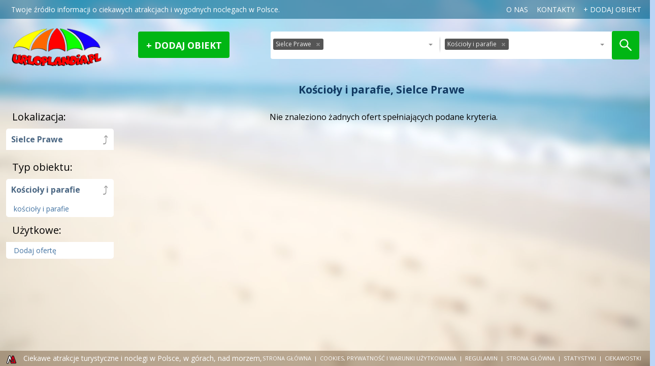

--- FILE ---
content_type: text/html; charset=utf-8
request_url: https://www.urloplandia.pl/s/sielce-prawe-19413/koscioly-i-parafie-68897/1
body_size: 4167
content:
<!doctype html>
<html lang="pl">
<head>
	<meta charset="UTF-8">
		<title>Kościoły i parafie, Sielce Prawe.Noclegi i Atrakcje w Polsce – Planuj wyjazd z nami, Urloplandia.pl - strona 1/0</title>
			<meta name="description" content="Kościoły i parafie, Sielce Prawe. Noclegi, atrakcje turystyczne, rodzinne parki rozrywki i wiele więcej w jednym miejscu!">
			<meta name="keywords" content="Kościoły i parafie, Sielce Prawe, noclegi, atrakcje turystyczne, parki rozrywki, muzea, pomysły na weekend, najlepsze miejsca, rodzinne atrakcje, w Polsce">
			
	<meta name="viewport" content="width=device-width, initial-scale=1">
		<link rel="shortcut icon" type="image/png" href="/img/512/512/4//files/logo-favicon-2023.png">
	<link rel="icon" type="image/png" href="/img/32/32/4//files/logo-favicon-2023.png" />
	<link href="/img/76/76/4//files/logo-favicon-2023.png" rel="apple-touch-icon" sizes="76x76" />
	<link href="/img/120/120/4//files/logo-favicon-2023.png" rel="apple-touch-icon" sizes="120x120" />
	<link href="/img/128/128/4//files/logo-favicon-2023.png" rel="apple-touch-icon" />
	<link href="/img/128/128/4//files/logo-favicon-2023.png" rel="icon" sizes="128x128" />
	<link href="/img/152/152/4//files/logo-favicon-2023.png" rel="apple-touch-icon" sizes="152x152" />
	<link href="/img/180/180/4//files/logo-favicon-2023.png" rel="apple-touch-icon" sizes="180x180" />
	<link href="/img/180/180/4//files/logo-favicon-2023.png" rel="apple-touch-icon" sizes="180x180" />
	<link href="/img/192/192/4//files/logo-favicon-2023.png" rel="icon" sizes="192x192" />
	
	<script id="cookieyes" type="text/javascript" src="https://cdn-cookieyes.com/client_data/e5e632e5bae9629c83570356/script.js"></script>


	<!--[if IE]>
		<meta http-equiv="X-UA-Compatible" content="IE=edge,chrome=1" />
	<![endif]-->
				<link id="rel_prev" rel="prev" href="https://www.urloplandia.pl/s/sielce-prawe-19413/koscioly-i-parafie-68897/2">	<link href='https://fonts.googleapis.com/css?family=Open+Sans:400italic,700italic,400,700&amp;subset=latin,latin-ext' rel='stylesheet' type='text/css'>
	<link rel="stylesheet" href="/tpls/Urloplandia/css/style.css?ver=28">
	<link rel="stylesheet" href="/tpls/Urloplandia/css/magicsuggest-1.2.5.css?7">
	<link rel="stylesheet" href="/tpls/Urloplandia/css/jqtree.css?7">
	<link rel="stylesheet" href="/tpls/Urloplandia/css/cssmap-poland/cssmap-poland.css?7">
	<link rel="stylesheet" href="/tpls/Urloplandia/css/list-rotator.css?7">
	<link rel="stylesheet" href="/tpls/Urloplandia/css/touchTouch.css?8">
	<link rel="stylesheet" href="/tpls/Urloplandia/css/responsive.css?ver=14">
	<link href="/tpls/Urloplandia/css/ui-lightness/jquery-ui-1.9.2.custom.css" rel="stylesheet">
	<link rel="stylesheet" href="/miro/style.css?11">
	<link rel="stylesheet" href="/miro/mediaelement/skin/mediaelementplayer_red.css">
	<link href="https://maxcdn.bootstrapcdn.com/font-awesome/4.7.0/css/font-awesome.min.css" rel="stylesheet" integrity="sha384-wvfXpqpZZVQGK6TAh5PVlGOfQNHSoD2xbE+QkPxCAFlNEevoEH3Sl0sibVcOQVnN" crossorigin="anonymous">
	<script src="/tpls/Urloplandia/js/modernizr.min.js"></script>	
	<script src="/tpls/Urloplandia/js/reflink.js"></script>
	<meta property="og:image" content="https://www.urloplandia.pl/tpls/Urloplandia/img/logo_urloplandia2.jpg" />
	<script>
	  var imagesToLoad = ['/tpls/Urloplandia/img/bg-pattern.png', '/tpls/Urloplandia/img/preloader-img.gif', '/tpls/Urloplandia/img/input-separator.png', '/tpls/Urloplandia/img/offer-line.png', '/tpls/Urloplandia/img/offers-arrow-right-offer.png', '/tpls/Urloplandia/img/offers-arrow-left-offer.png', '/tpls/Urloplandia/img/offer-line2.png'],
		tempImg = new Image();

	  function imageLoad(counter) {
		if (imagesToLoad[counter] == undefined) return;
		tempImg.onload=function() { imageLoad(++counter); };
		tempImg.src = imagesToLoad[counter];
	  }
	  imageLoad(0);
	</script>
	<!--[if IE]>
	<script type="text/javascript" src="/tpls/Urloplandia/js/html5.js"></script>
	<![endif]-->	
	<meta property="fb:app_id" content="473400936108831"/>

	<meta name="google-site-verification" content="f6ZXlEg_IXgcBSjHxeiT85DLw7ZQUwSANS2RiyxL8As" />
	<script type="application/javascript">
		(function () {
			const head = document.head;
			const script = document.createElement('script');
			script.type = 'text/javascript';
			script.src = 'https://shopeneored1.com/js/shopeneo.js';
			head.appendChild(script);
		})();
	</script>
</head>
<body class="clearfix">

<div id="background">
	<img src="/tpls/Urloplandia/img/bg.jpg" class="stretch" alt="Urloplandia">
	<div class="bg-pattern stretch"></div>
</div>

<header class="sticky-header">
	<div class="container">
		<a href="/" class="logo"><span class="logo-normal"></span><span class="logo-hover"></span></a>
	</div>
</header>

<header class="top">
	<div class="container">
		<p class="name">Twoje źr&oacute;dło informacji o ciekawych atrakcjach i wygodnych noclegach w Polsce.<br type="_moz" /></p>
		<nav>
			
															<a href="/o-nas-1/">o nas</a>
												<a href="/kontakt/">Kontakty</a>
																																																				
			<a href="/add-offer" class="add-object">dodaj obiekt</a>
		</nav>
	</div>
</header>

<header class="header clearfix small">
	<div class="container">
		<a href="/" class="logo"><span class="logo-normal"></span><span class="logo-hover"></span></a>

		<div class="add"><div><a href="/add-offer" class="no-ajaxy">Dodaj obiekt</a></div></div>

		<div class="search-container">
			<form action="/s" method="get" id="search-form" class="clearfix">
				<input type="text" name="search-where" id="search-where" class="text-input" data-value='[{"id":"19413","label":"Sielce Prawe","parent":"19406","color":"","path":"sielce-prawe"}]'>
				<span class="search-separator"></span>
				<input type="text" name="search-type" id="search-type" class="text-input" data-value='[{"id":"68897","label":"Ko\u015bcio\u0142y i parafie","parent":"2","color":"","path":"koscioly-i-parafie"}]'>
				<input type="submit" class="search-button">
			</form>
		</div>
	</div>
</header><div class="content clearfix">
	<div class="container">

		<h1 class="offerlisttitle">Kościoły i parafie, Sielce Prawe</h1>
				<div class="menu">
			<h4 class="first">Lokalizacja:</h4>
			<!-- <div id="where-tree"></div> -->
											<strong class="id-19413  solo"><a href="/s/gm-makow-19406/koscioly-i-parafie-68897/1" title="przejdź poziom wyżej: gm. Maków" class="level-up">&#10548;</a>Sielce Prawe</strong>

														<h4 class="second">Typ obiektu:</h4>
			<!-- <div id="type-tree"></div> -->
											<strong ><a href="/s/sielce-prawe-19413/0/1" title="przejdź poziom wyżej: Obiekty" class="level-up">&#10548;</a>Kościoły i parafie</strong>

								<ul>
										<li><a href="/s/sielce-prawe-19413/koscioly-i-parafie-68898/1">kościoły i parafie</a></li>
									</ul>
														<h4 class="first">Użytkowe:</h4>
			<ul>
					<li><a href="/add-offer">Dodaj ofertę</a></li>
			</ul>
		</div>

		<div class="offers " data-count="0" data-count-pages="0" data-more-pages="-1">
						<div class="offers-notfound">Nie znaleziono żadnych ofert spełniających podane kryteria.</div>
					</div>

	</div>
</div><footer class="bottom ">
  <div class="container">
    <nav>
                        <a href="/strona-glowna/">Strona główna</a>
                                                            <em class="sep"></em>      <a href="/cookies-prywatnosc-i-warunki-uzytkowania/">cookies, prywatność i warunki użytkowania</a>
                        <em class="sep"></em>      <a href="/regulamin-2/">regulamin</a>
                        <em class="sep"></em>      <a href="/">strona główna</a>
                        <em class="sep"></em>      <a href="https://stat62135.miroart.pl/urloplandia.pl/index.html">Statystyki</a>
                        <em class="sep"></em>      <a href="/ciekawostki-1/">Ciekawostki</a>
                            </nav>
    <a href="https://www.miroart.pl/" class="logo-ma" title="Projektowanie stron internetowych Słupsk - MiroArt" rel="nofollow"><img src="/tpls/Urloplandia/img/miroart.png" alt="Projektowanie stron internetowych Słupsk - MiroArt"></a>
    <span class="footer-text"><span style="font-size:14px;"><strong>Ciekawe atrakcje </strong><strong>turystyczne i noclegi w Polsce,</strong><strong> </strong><strong>w g&oacute;rach, nad morzem, nad jeziorami</strong></span><br type="_moz" /> </span>
  </div>
</footer>

<div id="loader">Ładuję stronę</div>
<div class="loader"></div>



<script type="text/javascript" src="https://maps.googleapis.com/maps/api/js?key=AIzaSyDf0LI-YzLKoulOi5owHreVO1LOVj9NDkw&region=PL"></script>

<script src="//ajax.googleapis.com/ajax/libs/jquery/1.9.1/jquery.min.js"></script>
<script>window.jQuery || document.write('<script src="/tpls/Urloplandia/js/jquery-1.9.1.min.js"><\/script>')</script>

<!--[if IE]>
    <script type="text/javascript" src="https://ajax.googleapis.com/ajax/libs/chrome-frame/1/CFInstall.min.js"></script>
    <script type="text/javascript">
        // optional overrides for config
        gcfnConfig = {
            imgpath: '/tpls/Urloplandia/img/gcfnotify/',
            msgPre: 'Zainstaluj ',
            msgLink: 'Google Chrome Frame Plugin',
            msgAfter: ', aby strony wyświetlały się znacznie lepiej!'
        };
        </script>
        <script type="text/javascript" src="/tpls/Urloplandia/js/jquery.gcfnotify.min.js"></script>
<![endif]-->

<script src='/miro/mediaelement/mediaelement-and-player.min.js'></script>
<script src="/miro/scripts.js?3"></script>
<script src="/tpls/Urloplandia/js/addoffer.js?ver=13"></script>

<script src="/tpls/Urloplandia/js/easing.js?7"></script>
<script src="/tpls/Urloplandia/js/magicsuggest-1.2.5.js?7"></script>
<script src="/tpls/Urloplandia/js/waypoints.min.js?7"></script>
<script src="/tpls/Urloplandia/js/tree.jquery.js?7"></script>
<script src="/tpls/Urloplandia/js/jquery.cssmap.js?7"></script>
<script src="/tpls/Urloplandia/js/gmap3.min.js?7"></script>
<script src="/tpls/Urloplandia/js/jquery.list-rotator.min.js?7"></script>
<script src="/tpls/Urloplandia/js/touchTouch.jquery.js?8"></script>
<script src="/tpls/Urloplandia/js/jquery.history.js?7"></script>
<script src="/tpls/Urloplandia/js/jquery.preloadify.js?7"></script>
<script src="/tpls/Urloplandia/js/jquery.cookie.js"></script>
<script src="/tpls/Urloplandia/js/jquery.ui.totop.min.js?7"></script>
<script src="/tpls/Urloplandia/js/scripts.js?ver=3"></script>
<script src="/tpls/Urloplandia/js/jquery-ui-1.9.2.custom.js"></script>




<script async src="https://www.googletagmanager.com/gtag/js?id=G-Z0WNPDQETJ"></script><script> window.dataLayer = window.dataLayer || []; function gtag(){ dataLayer.push(arguments); } gtag('js', new Date()); gtag('config', 'G-Z0WNPDQETJ'); </script>


<script type="text/javascript">
var $_Tawk_API={ },$_Tawk_LoadStart=new Date();
(function(){ 
var s1=document.createElement("script"),s0=document.getElementsByTagName("script")[0];
s1.async=true;
s1.src='https://embed.tawk.to/5654437f5744aabc4640fb9a/default';
s1.charset='UTF-8';
s1.setAttribute('crossorigin','*');
s0.parentNode.insertBefore(s1,s0);
 })();
</script>



<script type="text/javascript">
	$(document).ready(function($){ 
		if($.cookie('popup_user_login') != 'yes'){ 
			$('#fanback').delay(2000).fadeIn('medium');
			$('#TheBlogWidgets, #fan-exit').click(function(){ 
				$('#fanback').stop().fadeOut('medium');
			});
		}
		var date = new Date();
		var hour = 24;
		date.setTime(date.getTime() + (hour * 60 * 60 * 1000));
		$.cookie('popup_user_login', 'yes', { path: '/', expires: date });
	});	
</script>


<script type="application/ld+json">
{ 
"@context": "https://schema.org",
"@type": "TravelAgency",
"address": {
"@type": "PostalAddress",
"streetAddress": "ul. Wileńska 26",
"addressLocality": "Słupsk",
"addressRegion": "Polska",
"postalCode": "76-200"
 },
"description": "Ogólnopolski system informacji turystycznej - urloplandia.pl",
"name": "Biuro Podróży ESKAPADA",
"contactPoint" : [
    { "@type" : "ContactPoint",
      "telephone" : "+48-570-160-110",
      "contactType" : "customer service",
      "areaServed" : "PL"
    },
    {
      "@type" : "ContactPoint",
      "telephone" : "+48-608-074-389",
      "contactType" : "customer service",
      "areaServed" : "PL"
    } 
],
"availableLanguage" : [
"Polski",
      "English",
      "French"
    ],
"url": "https://www.urloplandia.pl/",
"sameAs" : [ "https://www.facebook.com/Urloplandiapl",
"https://twitter.com/Urloplandia",
"https://www.youtube.com/user/grasza21"],
"logo" : "https://www.urloplandia.pl/tpls/Urloplandia/img/logo_with_glow.png"
 }
</script>


</body>
</html>

--- FILE ---
content_type: text/css; charset=utf-8
request_url: https://www.urloplandia.pl/tpls/Urloplandia/css/list-rotator.css?7
body_size: 1110
content:
.l-rotator{
font-family:Arial,Helvetica,sans-serif;
font-size:12px;
border:0px solid #aaa;
position:relative;
width:850px;
height:300px;
overflow:hidden;
}
.l-rotator a{
outline:none;
}
.l-rotator .screen{
position:relative;
top:0;
left:250px;
width:600px;
height:300px;
overflow:hidden;
margin:5px 0;
}
.l-rotator .main-img{
display:none;
position:absolute;
top:0;
left:0;
z-index:0;
border:0;
}
.l-rotator .textbox{
position:absolute;
color:#FFF;
z-index:4;
overflow:hidden;
visibility:hidden;
}
.l-rotator .inner-bg{
position:relative;
top:0;
left:0;
width:100%;
height:100%;
/*background-color:#000;*/
-moz-opacity:.70;
filter:alpha(opacity=70);
opacity:.7;
z-index:0;
}
.l-rotator .inner-text{
position:absolute;
top:0;
left:0;
padding:10px;
width:auto;
height:auto;
z-index:1;
}
.l-rotator .timer{
position:absolute;
top:0;
left:0;
height:3px;
background-color:#E75113;
-moz-opacity:.8;
filter:alpha(opacity=80);
opacity:.8;
z-index:5;
visibility:hidden;
font-size:0;
}
.l-rotator .cpanel{
position:absolute;
margin:5px;
z-index:6;
visibility:hidden;
background:#000;
background:rgba(0,0,0,.7);
filter:progid:DXImageTransform.Microsoft.gradient(startColorstr=#B2000000,endColorstr=#B2000000);
}
.l-rotator .play-btn{
position:relative;
float:left;
width:22px;
height:22px;
background:url(../img/rotator_icons.png) -5px center no-repeat;
cursor:pointer;
z-index:1;
}
.l-rotator .play-btn.pause{
background-position:-21px center;
}
.l-rotator .num-info{
position:relative;
float:left;
height:22px;
line-height:22px;
padding:0 4px;
text-align:center;
color:#FFF;
z-index:1;
}
.l-rotator .preloader{
position:absolute;
top:50%;
left:50%;
width:34px;
height:34px;
margin-top:-17px;
margin-left:-17px;
-moz-border-radius:4px;
-webkit-border-radius:4px;
border-radius:4px;
background:#000 url(../img/loader.gif) no-repeat center;
background:rgba(0,0,0,.7) url(../img/loader.gif) center no-repeat;
z-index:7;
}
.l-rotator .thumbnails{
position:absolute;
top:0;
left:0;
width:250px;
height:300px;
overflow:hidden;
z-index:10;
}
.l-rotator .thumbnails ul{
list-style:none;
position:absolute;
top:0;
left:0;
height:999999px;
margin:0;
padding:0;
}
.l-rotator .thumbnails li{
position:relative;
display:block;
float:left;
clear:both;
}
.l-rotator .thumbnails li a{
display:none;
}
.l-rotator .thumbnails li div{
position:relative;
display:none;
color:#FFF;
/*background-color:#000;*/
}
.l-rotator #right-arrow,
.l-rotator #left-arrow{
position:relative;
display:block;
float:left;
width:12px;
}
.l-rotator #right-arrow{
background:url(../img/rotator_icons.png) -43px center no-repeat;
}
.l-rotator #left-arrow{
background:url(../img/rotator_icons.png) 7px center no-repeat;
}
.l-rotator .thumbnails .thumb{
position:relative;
display:block;
float:left;
cursor:pointer;
width:240px;
padding:5px;
color:#000;
/*
background:#FBDBB1;
background:-moz-linear-gradient(top, #FEF6EB, #FBDBB1);
background:-webkit-gradient(linear, left top, left bottom, from(#FEF6EB), to(#FBDBB1));
filter:progid:DXImageTransform.Microsoft.gradient(startColorStr='#FEF6EB', EndColorStr='#FBDBB1'); 
border-color:#CCC;
border-style:solid;
border-width:0 0 1px 0;*/
overflow:hidden;
}
.l-rotator .thumb img{
display:block;
float:left;
padding-right:5px;
}
.l-rotator .thumb p{
position:relative;
display:block;
overflow:hidden;
margin:0;
}
.l-rotator .thumbnails li.selected{
-moz-border-radius:3px;
-webkit-border-radius:3px;
border-radius:3px;
}
.l-rotator .thumbnails li.square{
-moz-border-radius:0 !important;
-webkit-border-radius:0 !important;
border-radius:0 !important;
}
.l-rotator .thumbnails li.selected,
.l-rotator .thumbnails li.selected .thumb{
background:#424242 !important;
/*
background:#F5A131 !important;
background:-moz-linear-gradient(top, #FBDBB1, #F5A131) !important;
background:-webkit-gradient(linear, left top, left bottom, from(#FBDBB1), to(#F5A131)) !important;
filter:progid:DXImageTransform.Microsoft.gradient(startColorStr='#FBDBB1', EndColorStr='#F5A131') !important;*/
}
.l-rotator .thumbnails li.selected .thumb{
color:#FFF;
border-left:none;
border-right:none;
border-bottom:0px solid #333;
cursor:default;
}
.l-rotator .thumbnails li:hover .thumb{
background:#FBDBB1;
}
.l-rotator .scrollbar{
position:relative;
width:4px;
height:100%;
overflow:hidden;
visibility:hidden;
}
.l-rotator .knob{
position:absolute;
top:0;
left:0;
width:4px;
background-color:#333;
-moz-opacity:.75;
filter:alpha(opacity=75);
opacity:.75;
-moz-border-radius:2px;
-webkit-border-radius:2px;
border-radius:2px;
}
.l-rotator .btn-pane{
position:absolute;
top:0;
left:0;
width:100%;
height:24px;
background:url(../img/spacer.png) no-repeat;
z-index:2;
visibility:hidden;
}
.l-rotator .up-btn,
.l-rotator .down-btn{
position:absolute;
top:0;
left:50%;
width:60px;
height:24px;
margin-left:-30px;
background:#DDD url(../img/rotator_icons.png) no-repeat;
background:rgba(221,221,221,0.7) url(../img/rotator_icons.png) no-repeat;
}
.l-rotator .up-btn{
-moz-border-radius-bottomleft:4px;
-moz-border-radius-bottomright:4px;
border-bottom-left-radius:4px;
border-bottom-right-radius:4px;
background-position:center 7px;
}
.l-rotator .down-btn{
-moz-border-radius-topleft:4px;
-moz-border-radius-topright:4px;
border-top-left-radius:4px;
border-top-right-radius:4px;
background-position:center -27px;
}
.l-rotator .block,
.l-rotator .vpiece,
.l-rotator .hpiece{
position:absolute;
z-index:2;
}
.l-rotator .strip{
display:block;
position:absolute;
top:0;
left:0;
z-index:0;
overflow:hidden;
}
.l-rotator .content-box{
display:none;
position:absolute;
top:0;
left:0;
overflow:hidden;
}

--- FILE ---
content_type: application/javascript; charset=utf-8
request_url: https://www.urloplandia.pl/tpls/Urloplandia/js/jquery.cssmap.js?7
body_size: 6594
content:
/*
 * CSSMap plugin
 * version: 4.4.14
 * web: https://cssmapsplugin.com
 * email: support@cssmapsplugin.com
 * author: Łukasz Popardowski { Winston_Wolf }
 * license: https://cssmapsplugin.com/license
 */
(function(a){a.fn.cssMap=function(h){var g={size:"850",tooltips:true,tooltipArrowHeight:5,cities:false,visibleList:false,loadingText:"Loading ...",multipleClick:false,searchUrl:"search.php",searchLink:"Search",searchLinkVar:"region",searchLinkSeparator:"|",clicksLimit:0,clicksLimitAlert:"You can select only %d region! || regions!",agentsListId:"",agentsListSpeed:0,agentsListOnHover:false,pins:{enable:false,pinsId:"",markerClass:"cssmap-marker",pinTooltipClass:"cssmap-tooltip-content",markerPosition:"middle",tooltipPosition:"top",tooltipOnClick:false,tooltipFadeSpeed:0,clickableRegions:true},onClick:function(d){},onSecondClick:function(d){},onHover:function(d){},unHover:function(d){},onLoad:function(d){}};if(h){var c=a.extend(true,g,h||{}),f=a(window).width(),b=a(window).height();a(window).resize(function(){f=a(window).width();b=a(window).height()});return this.each(function(o){if(!a(this).attr("id")){a(this).attr("id","css-map"+(o+1))}if(c.pins.pinsId!=""&&c.pins.pinsId!="#"){var m=c.pins.pinsId}else{var m=".cssmap-pins"}var s="#"+a(this).attr("id"),k=a(s),i=k.find("ul").eq(0),j=a(i).attr("class").split(" ")[0],t=a(i).find("li"),d=a(m).find("li"),n=0,r=false,l="",v="",q=c.tooltips.toString(),u=c.pins.clickableRegions.toString(),p={init:function(){p.clearMap();k.addClass("css-map-container m"+c.size);var w=i.css("background-image").replace(/^url\("?([^\"\))]+)"?\)$/i,"$1");this.loader(w)},loader:function(z){var y=new Image(),w=a("<span />",{"class":"map-loader",text:c.loadingText}).appendTo(k),x={left:k.outerWidth()/2,marginLeft:w.outerWidth()/-2,marginTop:w.outerHeight()/-2,top:k.outerHeight()/2};w.css(x);a(i).addClass("css-map");a(c.agentsListId).find("li").hide();a(y).load(function(){if(navigator.appVersion.indexOf("MSIE 7.")!=-1){var A=true}if(c.cities&&!A){k.append('<span class="cities '+j+'-cities" />')}if(A){k.addClass("ie")}if(u!="false"){p.regions.init()}if(a(c.agentsListId).length){p.agentslist.init()}if(c.multipleClick){p.searchButton()}if(c.pins.enable){p.pins.init()}w.fadeOut("slow");c.onLoad(k)}).error(function(){w.fadeOut();a(i).removeClass()}).attr("src",z)},regions:{init:function(){var w=p.regions;w.hideTooltips();t.each(function(){var y=a(this),z=y.attr("class").split(" ")[0],A=y.children("a").eq(0),x=a(A).attr("href");if(typeof x=="undefined"||x.length<2){a(y).remove()}w.copyList(a(y),z,A,x);w.createSpans(a(y),z);p.selectRegion.init(a(y),z,A)});if(c.visibleList){w.createList(l);p.selectRegion.initVisibleList()}w.autoSelectRegion()},createSpans:function(x,z){var w='<span class="m">',A=[],E="",B=x.children("a").eq(0);if(q!="visible"&&q.split("-")[0]!="floating"){var C=a('<span class="tooltip-arrow" />').appendTo(B)}switch(j){case"argentina":E="ar";A=[3,18,18,17,12,17,15,14,21,13,12,17,18,8,19,22,22,17,11,20,20,12,10,9,2];break;case"australia":E="au";A=[3,21,5,15,8,6,15,13];break;case"austria":case"osterreich":E="at";A=[15,18,30,25,24,28,22,8,4];break;case"belgium":E="be";A=[13,6,19,28,25,29,22,29,24,16,23];break;case"brazil":case"brasil":E="br";A=[12,8,11,34,28,13,3,5,22,19,23,18,30,34,9,11,19,17,9,10,15,13,14,12,21,6,23];break;case"canada":E="ca";A=[8,11,10,3,19,20,6,31,17,2,21,3,12];break;case"chile":E="cl";A=[11,4,10,13,9,8,12,7,9,7,20,7,11,7,9];break;case"colombia":E="co";A=[22,30,8,5,6,21,21,11,30,18,23,13,23,12,17,18,16,18,11,14,23,15,12,15,5,6,2,16,11,13,14,21,14];break;case"continents":case"world-continents":E="c";A=[20,35,19,23,35,15,3];break;case"croatia":E="hr";A=[24,27,36,10,15,24,20,11,26,8,21,18,21,30,28,29,13,18,21,33,35];break;case"cuba":E="cu";A=[8,20,18,7,12,10,4,16,9,12,11,5,14,15,11,15];break;case"czech-republic":case"cesko":E="cs";A=[5,15,21,10,18,16,12,16,25,19,14,28,14,15];break;case"denmark":case"danmark":E="dk";A=[15,40,37,24,30,2];break;case"danpins-kommuner":E="dkk";A=[9,5,14,14,10,9,7,7,6,14,16,9,8,7,9,8,8,7,7,8,6,12,11,23,11,13,7,16,6,16,16,18,25,18,17,21,11,23,5,15,24,10,19,13,18,12,24,23,24,14,26,16,18,8,16,11,18,19,17,13,5,17,14,21,6,11,18,14,12,8,11,14,5,10,9,19,11,17,12,13,22,6,9,17,22,15,18,13,10,14,13,12,11,16,16,27,20,25];break;case"europe":E="eu";A=[5,2,9,10,5,6,7,10,4,9,9,5,15,22,7,14,12,8,7,7,2,24,2,7,2,7,2,4,3,7,2,4,8,30,12,4,11,42,6,5,5,11,26,6,10,20,17,10,2,6,9,3];break;case"europe-russia":E="euru";A=[4,2,8,14,8,7,8,13,3,10,8,6,21,20,9,14,10,10,4,6,21,5,8,2,7,2,4,2,9,2,5,5,27,14,7,12,82,2,9,8,4,18,21,8,14,25,14,6,10,45,16,32,14,18,28];break;case"finland":E="fi";A=[8,22,28,22,26,14,15,29,15,43,21,23,28,48,24,18,15,19,18];break;case"france":E="fr";A=[13,25,25,14,27,14,25,21,8,19,12,13,28,15,18,27,11,26,17,25,24,34,2,2,2,2,2];break;case"france-departments":case"departements-francais":E="frd";A=[10,8,9,11,9,8,11,8,9,8,11,9,7,7,7,9,15,10,9,7,7,8,7,7,10,11,8,9,10,5,13,16,11,15,10,8,9,10,12,9,10,12,10,9,11,10,10,8,7,9,8,9,10,9,11,7,7,8,9,10,5,10,8,9,6,10,5,8,6,7,8,12,9,12,7,9,9,7,5,8,7,7,8,8,7,10,10,9,10,12,3,4,9,10,10,4,2,2,2,2,2];break;case"germany":case"deutschland":E="de";A=[31,41,7,38,6,8,38,25,64,37,24,9,25,31,20,33];break;case"baden-wurttemberg":E="dea";A=[26,8,25,16,17,29,17,14,18,13,7,15,12,6,11,25,5,18,21,6,14,11,18,13,5,16,19,15,6,21,19,14,19,20,15,16,18,22,9,14,16,7,13,15];break;case"bayern":E="deb";A=[8,8,16,3,17,5,10,3,9,6,10,11,17,3,17,4,9,11,12,3,9,11,7,13,14,8,14,7,2,14,8,10,9,7,6,3,8,8,13,13,4,5,2,4,12,10,6,9,10,15,4,7,4,12,4,10,7,12,13,6,6,8,14,11,15,6,12,11,19,14,3,10,11,15,3,8,16,2,14,12,3,13,14,4,6,4,14,9,14,14,4,14,11,6,14,4];break;case"berlin":E="dec";A=[18,15,21,15,17,18,19,17,22,16,17,25];break;case"brandenburg":E="ded";A=[16,11,8,31,16,3,16,18,20,18,25,22,4,28,15,20,23,18];break;case"bremen":E="dee";A=[14,11,12,8,8,17,7,12,18,14,7,31,11,11,11,8,6,12,9,10,9,8,12,8];break;case"hamburg":E="def";A=[14,21,17,24,23,36,23];break;case"hessen":E="deg";A=[13,6,14,13,14,16,12,19,13,19,4,17,12,19,10,18,8,4,9,11,21,22,15,14,21,6];break;case"mecklenburg-vorpommern":E="deh";A=[28,26,15,29,8,5,19,16];break;case"niedersachsen":E="dei";A=[10,11,4,13,14,13,3,17,4,18,11,12,11,7,9,10,9,17,10,10,13,12,11,14,13,13,12,2,15,3,9,7,9,21,17,6,8,15,11,10,9,8,3,10,12,4];break;case"nordrhein-westfalen":E="dej";A=[12,6,5,4,15,5,16,7,6,13,6,10,7,11,4,15,7,6,10,9,4,15,12,15,9,4,5,14,12,14,8,7,4,9,12,3,12,15,16,3,13,12,18,13,11,12,6,14,11,14,14,19,7];break;case"rheinland-pfalz":E="dek";A=[16,17,20,16,19,21,16,16,16,16,4,11,19,8,5,13,7,6,7,21,27,5,14,4,19,16,15,4,23,20,9,26,17,19,6,4];break;case"saarland":E="del";A=[21,22,26,28,29,19];break;case"sachsen":E="dem";A=[24,8,9,23,19,17,8,17,27,14,18,15,17];break;case"sachsen-anhalt":E="den";A=[20,25,26,14,11,6,17,19,7,21,23,23,28,12];break;case"schleswig-holstein":E="deo";A=[14,4,20,8,9,5,15,18,12,14,24,26,22,12,15];break;case"thuringen":E="dep";A=[8,10,5,10,6,20,21,18,15,5,19,8,16,14,21,17,10,17,8,17,21,5,17];break;case"greece":E="gr";A=[13,24,17,13,15,16,14,5,8,16,27,21,18,13];break;case"haiti":E="ht";A=[31,22,14,14,23,13,15,37,16,22];break;case"hungary":E="hu";A=[26,12,18,19,5,11,15,15,16,18,21,9,11,27,15,19,16,13,15,12];break;case"ireland":E="ie";A=[44,12,44,43,49,43,29,41];break;case"ireland-counties":E="iec";A=[14,19,19,30,2,13,5,2,11,27,2,17,16,18,14,16,17,2,15,10,21,21,13,20,21,20,17,5,18,16,2,18,13,15];break;case"italy":case"italia":E="it";A=[16,12,13,18,29,10,24,16,27,15,12,22,23,9,27,28,15,14,6,24];break;case"mexico":E="mx";A=[3,9,10,10,12,16,13,5,3,13,7,10,7,16,7,7,4,8,12,11,8,5,7,11,13,11,11,12,3,15,8,14];break;case"netherlands":case"nederland":E="nl";A=[23,18,23,34,20,16,23,22,25,23,15,24];break;case"norway":case"norge":E="no";A=[10,10,14,14,13,10,13,12,19,17,3,7,10,13,16,16,9,18,7,4];break;case"norway-divided":case"norge-delt":E="nod";A=[15,19,21,14,23,16,17,17,21,25,3,9,15,18,26,13,15,19,12,4];break;case"poland":case"polska":E="pl";A=[31,31,28,25,36,22,47,22,28,30,30,27,24,29,46,26];break;case"portugal":E="pt";A=[17,28,16,15,23,26,28,15,27,23,13,24,14,32,23,8,17,22,5,3];break;case"romania":E="ro";A=[20,22,17,16,23,13,16,16,13,6,21,23,17,21,22,16,18,19,13,16,16,23,17,15,27,14,21,25,20,23,26,12,19,18,14,18,12,31,14,20,11,14];break;case"russia":E="ru";A=[17,36,9,39,44,16,36,23];break;case"russia-central":E="rua";A=[16,17,17,24,15,16,22,16,15,7,27,12,16,20,15,26,14,17];break;case"russia-far-eastern":E="rub";A=[18,5,24,16,8,33,19,27,20];break;case"russia-north-caucasian":E="ruc";A=[32,9,13,17,12,33,18];break;case"russia-northwestern":E="rud";A=[48,19,6,18,34,11,16,25,9,13,3];break;case"russia-siberian":E="rue";A=[10,10,20,16,30,10,44,12,8,12,11,7];break;case"russia-southern":E="ruf";A=[18,27,41,46,45,43];break;case"russia-ural":E="rug";A=[12,22,20,40,15,33];break;case"russia-volga":E="ruh";A=[30,31,13,14,20,28,13,26,18,24,21,15,16,8];break;case"slovakia":case"slovensko":E="sk";A=[33,16,29,32,27,29,32,25];break;case"south-africa":E="za";A=[20,19,11,14,14,21,34,24,24];break;case"south-america":E="sam";A=[80,30,100,52,36,21,18,6,18,44,10,13,36,6];break;case"spain":case"espana":E="es";A=[18,11,12,16,14,16,23,9,12,24,12,16,2,21,19,21,15,17,11,16,17,7,12,18,14,10,13,8,19,14,14,20,2,13,12,17,11,15,8,15,7,13,18,15,11,21,25,15,14,8,12,28];break;case"spain-autonomies":case"espana-autonomias":E="esa";A=[24,30,12,7,12,11,48,57,17,2,24,27,14,11,16,2,18,16,12];break;case"sweden":case"sverige":E="se";A=[7,30,20,6,13,39,14,17,13,30,11,15,7,9,11,10,19,34,28,10,18];break;case"switzerland":E="ch";A=[27,12,7,22,4,61,34,11,14,35,17,24,17,12,12,10,15,31,28,22,19,16,31,47,6,20];break;case"turkey":case"turkiye":E="tr";A=[16,8,12,12,7,11,19,17,7,7,9,12,5,10,6,6,8,10,8,10,10,8,9,13,13,13,6,7,10,10,18,8,11,9,10,6,6,4,11,9,13,10,8,14,8,10,13,4,6,8,9,7,23,10,12,11,9,12,13,10,7,10,8,6,8,6,10,12,8,7,16,7,8,10,6,8,6,8,3,10,5];break;case"united-kingdom":E="uk";A=[31,23,10,18,24,28,30,31,24,9,8,9,10,12,12,14,17,8,16,23,11,6,14,17,7,28,19,14,19,20,4];break;case"uruguay":E="uy";A=[17,13,25,12,28,15,21,23,17,5,22,21,22,23,20,17,21,30,20];break;case"usa":E="usa";A=[5,6,8,6,18,2,4,5,10,9,5,11,11,4,5,5,12,6,7,9,6,9,14,7,10,10,5,14,6,7,3,10,10,3,7,6,4,5,4,8,3,6,15,3,5,10,5,3,11,8,2,2];break;case"venezuela":E="ve";A=[20,17,19,8,19,29,2,4,9,18,11,5,18,15,11,6,12,3,11,8,7,6,4,8,23];break;case"zimbabwe":E="zw";A=[8,8,47,38,47,49,49,62,54,54];break}for(var y=0;y<A.length;y++){var D=y+1;if(z==E+D){for(var F=1;F<A[y];F++){w+='<span class="s'+F+'" />'}break}}w+="</span>";x.prepend(w).append('<span class="bg" />')},showTooltip:function(y){var B=i.find(y).children("a")[0];if(q=="true"||q=="sticky"||q=="visible"){var x=i.outerWidth(),C=parseInt(a(B).outerHeight()*-1)-c.tooltipArrowHeight,z=parseInt(a(B).outerHeight()/-2),F=parseInt(a(B).outerWidth()/-2),E=a(B).position().left,A=a(B).position().top;if((F*-1)>E){a(B).addClass("tooltip-left").css("left",0);F=0}if((F*-1)+E>x){a(B).addClass("tooltip-right");F=0}if((C*-1)>A){a(B).addClass("tooltip-top");C=c.tooltipArrowHeight}if(a(B).hasClass("tooltip-middle")){C=z}B.style.marginLeft=F+"px";if(q=="visible"){B.style.marginTop=z+"px"}else{B.style.marginTop=C+"px"}}else{if(q.split("-")[0]=="floating"){var w=a(B).html(),D=a("<div />",{id:"map-tooltip",html:w}).appendTo("body")}}},hideTooltips:function(){var z=i.find("a");a("#map-tooltip").remove();for(var x=0;x<z.length;x++){var w=z[x],y=parseInt(a(w).outerWidth()/-2),A=parseInt(a(w).outerHeight()/-2);if(q=="visible"){w.style.marginTop=A+"px";w.style.marginLeft=y+"px"}else{w.style.marginTop="-9999px"}}},copyList:function(x,y,z,w){var A=z.html();if(typeof w!="undefined"&&w.length>=2){l+='<li class="'+y+'"><a href="'+w+'">'+A+"</a></li>"}},createList:function(w){a(i).after('<ul class="map-visible-list">'+w+"</ul>")},autoSelectRegion:function(){var w=k.find(".active-region"),x=s+" ."+w.parent("li").attr("class");if(w.length){p.selectRegion.activated(a(x))}}},selectRegion:{init:function(w,x,B){var z=p.selectRegion,x=s+" ."+x,A=a(x).children("span").eq(0),y=null;z.autoSelect(B);A.hover(function(){z.onHover(a(x))},function(){z.unHover(a(x))}).mousemove(function(C){if(q.split("-")[0]=="floating"){z.onMouseMove(a(x),C)}}).click(function(C){z.clicked(a(x));C.preventDefault()});a(B).focus(function(){z.onHover(a(x))}).blur(function(){z.unHover(a(x))}).keypress(function(C){y=(C.keyCode?C.keyCode:C.which);if(y===13){z.clicked(a(x))}}).click(function(C){z.clicked(a(x));C.preventDefault()})},initVisibleList:function(){var x=p.selectRegion,w=a(s+" .map-visible-list").find("li");w.each(function(){var z=a(this).children("a"),y=s+" ."+a(this).attr("class");z.hover(function(){x.onHover(a(y))},function(){x.unHover(a(y))}).focus(function(){x.onHover(a(y))}).blur(function(){x.unHover(a(y))}).click(function(){x.clicked(a(y));return false}).keypress(function(){code=(e.keyCode?e.keyCode:e.which);if(code===13){x.clicked(a(y));return false}})})},onHover:function(x){var w=x.children("a").eq(0).attr("href");p.regions.hideTooltips();p.regions.showTooltip(x);x.addClass("focus");c.onHover(x);if(c.agentsListOnHover){p.agentslist.showAgent(w)}},onMouseMove:function(B,C){var F=a("#map-tooltip").eq(0),z=c.tooltipArrowHeight,w=10,E=15+z,A=a(F).outerHeight(),G=a(F).outerWidth(),x=a(window).scrollTop(),y=C.pageY-A-z,D=C.pageX-(G/2);if(z<3){z=3}switch(q){case"floating-left":case"floating-left-top":case"floating-top-left":if(C.clientX-G<=w){D=C.pageX+w}else{D=C.pageX-G-w}break;case"floating-right":case"floating-right-top":case"floating-top-right":if(f<=C.clientX+G+w){D=C.pageX-G-w}else{D=C.pageX+w}break;case"floating-middle":case"floating-middle-right":case"floating-right-middle":if(f<=C.clientX+G+w){D=C.pageX-G-w}else{D=C.pageX+w}if(x>=C.pageY-(A/2)-z){y=C.pageY+E-z}else{if(C.clientY+(A/2)>=b){y=C.pageY-A-z}else{y=C.pageY-(A/2)}}break;case"floating-middle-left":case"floating-left-middle":if(C.clientX-G<=w){D=C.pageX+w}else{D=C.pageX-G-w}if(x>=C.pageY-(A/2)-z){y=C.pageY+E-z}else{if(C.clientY+(A/2)>=b){y=C.pageY-A-z}else{y=C.pageY-(A/2)}}break;case"floating-bottom-left":case"floating-left-bottom":if(C.clientX-G<w){D=C.pageX+w}else{D=C.pageX-G-w}y=C.pageY+E;break;case"floating-bottom":case"floating-bottom-center":case"floating-center-bottom":if(C.clientX-(G/2)+w<=w){D=C.pageX+w}else{if(f<=C.clientX+(G/2)){D=C.pageX-G-w}else{D=C.pageX-(G/2)}}y=C.pageY+E;break;case"floating-bottom-right":case"floating-right-bottom":if(f<=C.clientX+G+w){D=C.pageX-G-w}else{D=C.pageX+w}y=C.pageY+E;break;default:if(C.clientX-(G/2)+w<=w){D=C.pageX+w}else{if(f<=C.clientX+(G/2)){D=C.pageX-G-w}else{D=C.pageX-(G/2)}}}if(x>=C.pageY-A-z){y=C.pageY+E}if(C.clientY+A+E>=b){y=C.pageY-A-z}F.css({left:D+"px",top:y+"px"})},unHover:function(x){var w=x.children("a").eq(0).attr("href");p.regions.hideTooltips();x.removeClass("focus");if(c.agentsListOnHover){p.agentslist.hideAgents(w);a(i).find(".active-region").each(function(){var y=a(this).children("a").eq(0).attr("href");p.agentslist.showAgent(y)})}c.unHover(x)},activated:function(B){var A=c.clicksLimitAlert.split(" %d ")[0],y=c.clicksLimitAlert.split(" %d ")[1],z=B.children("a").eq(0),w=z.attr("href"),x="";if(c.clicksLimit==0||!c.multipleClick){c.clicksLimit=Infinity}if(c.clicksLimit==1){x=y.split(" || ")[0]}else{x=y.split(" || ")[1]}if(B.hasClass("active-region")){p.agentslist.hideAgents(w);B.removeClass("active-region");n--;r=false}else{if(!c.multipleClick){k.find(".active-region").removeClass("active-region")}if(n<c.clicksLimit){if(a(c.agentsListId).length&&w.charAt(0)=="#"){p.agentslist.showAgent(w)}B.addClass("active-region");n++}else{alert(A+" "+c.clicksLimit+" "+x);r=true}}},clicked:function(A){var y=A.children("a").eq(0),x=y.attr("href"),z=y.attr("target"),w=y.attr("rel");/*p.selectRegion.activated(A)*/;c.onClick(A);if(r==false && 0){if(A.hasClass("active-region")){c.onClick(A)}else{c.onSecondClick(A)}if(typeof z!=="undefined"&&z!==false){window.open(x,z)}else{if(x!==undefined&&x.charAt(0)==="#"){if(a(c.agentsListId).length||c.multipleClick){return false}else{if(w!="nofollow"){window.location.hash=x}}}else{if(w!="nofollow"){window.location.href=x}else{return false}}}}},multiple:function(){var w=[],x=k.find(".map-search-link");t.each(function(){var A=a(this).children("a"),z=A.attr("href"),y;if(z!==undefined&&z.charAt(0)=="#"){y=z.slice(1)}else{if(/&/i.test(z)){y=z.slice(z.indexOf("?")+(c.searchLinkVar.length)+2,z.indexOf("&"))}else{y=z.slice(z.indexOf("?")+(c.searchLinkVar.length)+2)}}if(a(this).hasClass("active-region")){w.push(y)}});if(w.length){x.attr("href",c.searchUrl+"?"+c.searchLinkVar+"="+w.join(c.searchLinkSeparator))}else{x.attr("href",c.searchUrl)}},autoSelect:function(y){var x=y.attr("href"),w=window.location.hash;if(x!==undefined&&x.charAt(0)=="#"&&x==w){y.addClass("active-region");return false}}},searchButton:function(){var w=p.selectRegion,x=a("<a />",{href:c.searchUrl,"class":"map-search-link",text:c.searchLink});a(i).after(x);x.hover(function(){w.multiple()}).focus(function(){w.multiple()}).click(function(){w.multiple()}).keypress(function(){code=(e.keyCode?e.keyCode:e.which);if(code==13){w.multiple()}})},agentslist:{init:function(){a(i).find(".active-region").each(function(){var w=a(this).children("a").eq(0).attr("href");p.agentslist.showAgent(w)})},showAgent:function(w){if(!c.multipleClick){a(c.agentsListId).find("li").hide()}if(!c.agentsListOnHover){a(w+","+w+" li").fadeIn(c.agentsListSpeed)}else{a(w+","+w+" li").show()}},hideAgents:function(w){if(!c.agentsListOnHover){a(w+","+w+" li").fadeOut(c.agentsListSpeed)}else{a(w+","+w+" li").hide()}}},pins:{init:function(){var y=k.position().top,w=a(i).position().left,z=a(i).outerWidth(),x=parseInt(z/-2),A=a(i).outerHeight(),B={height:A,left:"50%",marginLeft:x,position:"absolute",top:y,width:z};a(m).css(B);d.each(function(){var R=a(this);p.pins.pinContent(R);var E=R.find("."+c.pins.markerClass).eq(0),C=R.find("."+c.pins.pinTooltipClass).eq(0),S=E.attr("href"),N=R.attr("data-cssmap-coords").split(","),O=parseInt(N[0]),L=parseInt(N[1]),G=E.outerWidth(),M=parseInt(G/-2),Q=parseInt(E.outerHeight()),P=C.outerHeight(),D=C.outerWidth(),K=parseInt(D/-2),H=function(){switch(c.pins.markerPosition){case"middle":var T=L-(Q/2);break;case"bottom":var T=L;break;default:var T=L-Q;break}return T},J=function(){switch(c.pins.tooltipPosition){case"hidden":var T="-9999em";break;case"bottom":var T=H()+Q;break;default:var T=H()-P;break}return T},F={left:O,marginLeft:M,position:"absolute",textAlign:"center",top:H(),zIndex:200},I={display:"block",left:O,marginLeft:K,marginTop:"-9999em",opacity:0,position:"absolute",top:J(),zIndex:201};E.css(F);C.css(I);if(c.pins.tooltipOnClick){R.click(function(){if(R.hasClass("hide-tooltip")){p.pins.pinClose(R,E,C)}else{p.pins.pinOpen(R,E,C)}})}else{R.hover(function(){p.pins.pinOpen(R,E,C)},function(){p.pins.pinClose(R,E,C)})}E.click(function(){if(S!==undefined&&S.charAt(0)=="#"){return false}})})},pinContent:function(z){var w=z.find("."+c.pins.pinTooltipClass),y=z.find("."+c.pins.markerClass);if(!w.length){z.wrapInner(a("<div />").addClass(c.pins.pinTooltipClass).hide())}else{w.hide()}if(!y.length){var x=a("<a />",{"class":c.pins.markerClass,href:"#",text:"pin"}).appendTo(z)}},pinOpen:function(y,w,x){a(m).find(".hide-tooltip").each(function(){var B=a(this),z=B.find("."+c.pins.markerClass),A=B.find("."+c.pins.pinTooltipClass),C=z.outerWidth();p.pins.pinClose(B,z,A)});y.addClass("hide-tooltip");x.css("margin-top",0).animate({opacity:1},c.pins.tooltipFadeSpeed)},pinClose:function(y,w,x){y.removeClass("hide-tooltip");x.animate({opacity:0},c.pins.tooltipFadeSpeed,function(){a(this).css("margin-top","-9999em")})}},clearMap:function(){for(var w=100;w<2050;w+=5){v+=" m"+w}k.removeClass(v).removeClass("css-map-container");a(i).removeClass("css-map");k.find(".map-loader, .cities, .m, .bg, .map-visible-list, .map-search-link").remove();k.find("li").removeClass("focus").removeClass("active-region")}};p.init()})}else{return this.html("<b>Error:</b> map size must be set!")}}})(jQuery);

--- FILE ---
content_type: application/javascript; charset=utf-8
request_url: https://www.urloplandia.pl/tpls/Urloplandia/js/jquery.list-rotator.min.js?7
body_size: 8857
content:
(function(a){function D(a){this._$stripes;this._total;this._intervalId=null;this._rotator=a;this._areaWidth=a._screenWidth;this._areaHeight=a._screenHeight;this._size=a._vSize;this._duration=a._duration;this._delay=a._vDelay;this._total=Math.ceil(this._areaWidth/this._size);if(this._total>s){this._size=Math.ceil(this._areaWidth/s);this._total=Math.ceil(this._areaWidth/this._size)}var b="";for(var c=0;c<this._total;c++){b+="<div class='vpiece' id='"+c+"' style='left:"+c*this._size+"px; height:"+this._areaHeight+"px'></div>"}this._rotator.addToScreen(b);this._$stripes=this._rotator._$obj.find("div.vpiece")}function E(a){this._$stripes;this._total;this._intervalId=null;this._rotator=a;this._areaWidth=a._screenWidth;this._areaHeight=a._screenHeight;this._size=a._hSize;this._duration=a._duration;this._delay=a._hDelay;this._total=Math.ceil(this._areaHeight/this._size);if(this._total>s){this._size=Math.ceil(this._areaHeight/s);this._total=Math.ceil(this._areaHeight/this._size)}var b="";for(var c=0;c<this._total;c++){b+="<div class='hpiece' id='"+c+"' style='top:"+c*this._size+"px; width:"+this._areaWidth+"px'><!-- --></div>"}this._rotator.addToScreen(b);this._$stripes=this._rotator._$obj.find("div.hpiece")}function F(a){this._$blockArr;this._$blocks;this._$arr;this._numRows;this._numCols;this._total;this._intervalId;this._rotator=a;this._areaWidth=a._screenWidth;this._areaHeight=a._screenHeight;this._size=a._bSize;this._duration=a._duration;this._delay=a._bDelay;this._numRows=Math.ceil(this._areaHeight/this._size);this._numCols=Math.ceil(this._areaWidth/this._size);this._total=this._numRows*this._numCols;if(this._total>s){this._size=Math.ceil(Math.sqrt(this._areaHeight*this._areaWidth/s));this._numRows=Math.ceil(this._areaHeight/this._size);this._numCols=Math.ceil(this._areaWidth/this._size);this._total=this._numRows*this._numCols}var b="";for(var c=0;c<this._numRows;c++){for(var d=0;d<this._numCols;d++){b+="<div class='block' id='"+c+"-"+d+"'></div>"}}this._rotator.addToScreen(b);this._$blocks=this._rotator._$obj.find("div.block");this._$blocks.data({tlId:"0-0",trId:"0-"+(this._numCols-1),blId:this._numRows-1+"-0",brId:this._numRows-1+"-"+(this._numCols-1)});var e=0;this._$arr=new Array(this._total);this._$blockArr=new Array(this._numRows);for(var c=0;c<this._numRows;c++){this._$blockArr[c]=new Array(this._numCols);for(var d=0;d<this._numCols;d++){this._$blockArr[c][d]=this._$arr[e++]=this._$blocks.filter("#"+(c+"-"+d)).data("top",c*this._size)}}}function G(a,b){this._screenWidth=I(b.screen_width,600);this._screenHeight=I(b.screen_height,300);this._itemWidth=I(b.item_width,250);this._itemHeight=I(b.item_height,75);this._numDisplay=I(b.item_display,4);this._rotate=b.auto_start;this._duration=I(b.transition_speed,w);this._defaultEffect=b.transition.toLowerCase();this._easing=b.easing;this._scrollType=window.Touch?"swipe":b.scroll_type.toLowerCase();this._displayArrow=b.display_arrow;this._displayThumbs=b.display_thumbs;this._displayScrollbar=b.display_scrollbar;this._displayPlayButton=b.display_playbutton;this._displayNumber=b.display_number;this._displayTimer=b.display_timer;this._textEffect=b.text_effect.toLowerCase();this._textSync=b.text_sync;this._playOnce=b.play_once;this._listAlign=b.list_align.toLowerCase();this._moveBy1=b.move_one;this._autoCenter=b.auto_center;this._textMouseover=window.Touch?false:b.text_mouseover;this._pauseMouseover=window.Touch?false:b.pause_mouseover;this._cpMouseover=window.Touch?false:b.cpanel_mouseover;this._mouseoverSelect=window.Touch?false:b.mouseover_select;this._timerAlign=b.timer_align.toLowerCase();this._cpAlign=b.cpanel_align.toUpperCase();this._defaultDelay=I(b.delay,v);this._shuffle=b.shuffle;this._vSize=I(b.vert_size,u);this._hSize=I(b.horz_size,u);this._bSize=I(b.block_size,t);this._vDelay=I(b.vstripe_delay,90);this._hDelay=I(b.hstripe_delay,180);this._bDelay=I(b.block_delay,35);this._autoAdjust=b.auto_adjust;this._mousewheelScroll=b.mousewheel_scroll;this._numItems;this._currIndex;this._prevIndex;this._prevSlots;this._nextSlots;this._maxSlots;this._pos;this._delay;this._vStripes;this._hStripes;this._blocks;this._range;this._dest;this._scrollSpeed;this._scrollId;this._timerId;this._blockEffect;this._hStripeEffect;this._vStripeEffect;this._dir;this._slideCoord;this._listCoord;this._$rotator;this._$screen;this._$strip;this._$thumbPanel;this._$list;this._$listItems;this._$timer;this._$mainLink;this._$textBox;this._$innerText;this._$preloader;this._$cpanel;this._$playButton;this._$numInfo;this._$arrow;this._$containers;this._$upPane;this._$downPane;this._$scrollbar;this._$knob;this._$obj=a;this.init()}function H(){return false}function I(a,b){if(!isNaN(a)&&a>0){return a}return b}function J(a){if(jQuery.browser.msie&&parseInt(jQuery.browser.version)<=a){return true}return false}function K(a){var b=a.length;for(var c=0;c<b;c++){var d=Math.floor(Math.random()*b);var e=a[c];a[c]=a[d];a[d]=e}}function L(a){var b=1;a=Math.abs(a);a=parseInt(a/10);while(a>0){b++;a=parseInt(a/10)}return b}var b="left";var c="right";var d=0;var e=1;var f="auto_adjust";var g="update_text";var h="update_buttons";var k="update_number";var l="show_scrollbar";var m="hide_scrollbar";var n="update_knob";var o={TL:0,TC:1,TR:2,BL:3,BC:4,BR:5};var p=0;var q={"block.top":p++,"block.right":p++,"block.bottom":p++,"block.left":p++,"block.drop":p++,"diag.fade":p++,"diag.exp":p++,"rev.diag.fade":p++,"rev.diag.exp":p++,"block.fade":p++,"block.exp":p++,"block.top.zz":p++,"block.bottom.zz":p++,"block.left.zz":p++,"block.right.zz":p++,"spiral.in":p++,"spiral.out":p++,"vert.tl":p++,"vert.tr":p++,"vert.bl":p++,"vert.br":p++,"fade.left":p++,"fade.right":p++,"alt.left":p++,"alt.right":p++,"blinds.left":p++,"blinds.right":p++,"horz.tl":p++,"horz.tr":p++,"horz.bl":p++,"horz.br":p++,"fade.top":p++,"fade.bottom":p++,"alt.top":p++,"alt.bottom":p++,"blinds.top":p++,"blinds.bottom":p++,none:p++,fade:p++,"h.slide":p++,"v.slide":p++,random:p++};var r={fade:0,down:1,right:2,up:3,left:4,none:5};var s=250;var t=75;var u=50;var v=5e3;var w=800;var x=300;var y=600;var z=.1;var A=4;var B=600;var C=50;D.prototype.clear=function(){clearInterval(this._intervalId);this._$stripes.stop(true).css({"z-index":2,opacity:0})};D.prototype.displayContent=function(a,b){this.setPieces(a,b);this.animate(a,b)};D.prototype.setPieces=function(a,b){switch(b){case q["vert.tl"]:case q["vert.tr"]:this.setVertPieces(a,-this._areaHeight,1,this._size,false);break;case q["vert.bl"]:case q["vert.br"]:this.setVertPieces(a,this._areaHeight,1,this._size,false);break;case q["alt.left"]:case q["alt.right"]:this.setVertPieces(a,0,1,this._size,true);break;case q["blinds.left"]:case q["blinds.right"]:this.setVertPieces(a,0,1,0,false);break;default:this.setVertPieces(a,0,0,this._size,false)}};D.prototype.setVertPieces=function(a,b,c,d,e){var f=a.attr("src");var g=0;var h=0;if(this._rotator._autoCenter){g=(this._areaHeight-a.height())/2;h=(this._areaWidth-a.width())/2}for(var i=0;i<this._total;i++){var j=-i*this._size+h;if(e){b=i%2==0?-this._areaHeight:this._areaHeight}this._$stripes.eq(i).css({background:"url('"+f+"') no-repeat",backgroundPosition:j+"px "+g+"px",opacity:c,top:b,width:d,"z-index":3})}};D.prototype.animate=function(b,c){var d,e,f,g;var h=this;switch(c){case q["vert.tl"]:case q["vert.bl"]:case q["fade.left"]:case q["blinds.left"]:case q["alt.left"]:d=0;e=this._total-1;f=1;break;default:d=this._total-1;e=0;f=-1}this._intervalId=setInterval(function(){h._$stripes.eq(d).animate({top:0,opacity:1,width:h._size},h._duration,h._rotator._easing,function(){if(a(this).attr("id")==e){h._rotator.showContent(b)}});if(d==e){clearInterval(h._intervalId)}d+=f},this._delay)};E.prototype.clear=function(){clearInterval(this._intervalId);this._$stripes.stop(true).css({"z-index":2,opacity:0})};E.prototype.displayContent=function(a,b){this.setPieces(a,b);this.animate(a,b)};E.prototype.setPieces=function(a,b){switch(b){case q["horz.tr"]:case q["horz.br"]:this.setHorzPieces(a,this._areaWidth,1,this._size,false);break;case q["horz.tl"]:case q["horz.bl"]:this.setHorzPieces(a,-this._areaWidth,1,this._size,false);break;case q["alt.top"]:case q["alt.bottom"]:this.setHorzPieces(a,0,1,this._size,true);break;case q["blinds.top"]:case q["blinds.bottom"]:this.setHorzPieces(a,0,1,0,false);break;default:this.setHorzPieces(a,0,0,this._size,false)}};E.prototype.setHorzPieces=function(a,b,c,d,e){var f=a.attr("src");var g=0;var h=0;if(this._rotator._autoCenter){g=(this._areaHeight-a.height())/2;h=(this._areaWidth-a.width())/2}for(var i=0;i<this._total;i++){var j=-i*this._size+g;if(e){b=i%2==0?-this._areaWidth:this._areaWidth}this._$stripes.eq(i).css({background:"url('"+f+"') no-repeat",backgroundPosition:h+"px "+j+"px",opacity:c,left:b,height:d,"z-index":3})}};E.prototype.animate=function(b,c){var d,e,f;var g=this;switch(c){case q["horz.tl"]:case q["horz.tr"]:case q["fade.top"]:case q["blinds.top"]:case q["alt.top"]:d=0;e=this._total-1;f=1;break;default:d=this._total-1;e=0;f=-1}this._intervalId=setInterval(function(){g._$stripes.eq(d).animate({left:0,opacity:1,height:g._size},g._duration,g._rotator._easing,function(){if(a(this).attr("id")==e){g._rotator.showContent(b)}});if(d==e){clearInterval(g._intervalId)}d+=f},this._delay)};F.prototype.clear=function(){clearInterval(this._intervalId);this._$blocks.stop(true).css({"z-index":2,opacity:0})};F.prototype.displayContent=function(a,b){switch(b){case q["diag.fade"]:this.setBlocks(a,0,this._size,0);this.diagAnimate(a,{opacity:1},false);break;case q["diag.exp"]:this.setBlocks(a,0,0,0);this.diagAnimate(a,{opacity:1,width:this._size,height:this._size},false);break;case q["rev.diag.fade"]:this.setBlocks(a,0,this._size,0);this.diagAnimate(a,{opacity:1},true);break;case q["rev.diag.exp"]:this.setBlocks(a,0,0,0);this.diagAnimate(a,{opacity:1,width:this._size,height:this._size},true);break;case q["block.fade"]:this.setBlocks(a,0,this._size,0);this.randomAnimate(a);break;case q["block.exp"]:this.setBlocks(a,1,0,0);this.randomAnimate(a);break;case q["block.drop"]:this.setBlocks(a,1,this._size,-(this._numRows*this._size));this.randomAnimate(a);break;case q["block.top.zz"]:case q["block.bottom.zz"]:case q["block.left.zz"]:case q["block.right.zz"]:this.setBlocks(a,0,this._size,0);this.zigZag(a,b);break;case q["spiral.in"]:this.setBlocks(a,0,this._size,0);this.spiral(a,false);break;case q["spiral.out"]:this.setBlocks(a,0,this._size,0);this.spiral(a,true);break;default:this.setBlocks(a,1,0,0);this.dirAnimate(a,b)}};F.prototype.setBlocks=function(a,b,c,d){var e=0;var f=0;if(this._rotator._autoCenter){e=(this._areaHeight-a.height())/2;f=(this._areaWidth-a.width())/2}var g=a.attr("src");for(var h=0;h<this._numRows;h++){for(var i=0;i<this._numCols;i++){var j=-h*this._size+e;var k=-i*this._size+f;this._$blockArr[h][i].css({background:"url('"+g+"') no-repeat",backgroundPosition:k+"px "+j+"px",opacity:b,top:h*this._size+d,left:i*this._size,width:c,height:c,"z-index":3})}}};F.prototype.diagAnimate=function(b,c,d){var e=this;var f=new Array(this._total);var g,h,k,l;var m=this._numRows-1+(this._numCols-1);if(d){g=m;h=-1;k=-1;l=this._$blocks.data("tlId")}else{g=0;h=m+1;k=1;l=this._$blocks.data("brId")}var n=0;while(g!=h){i=Math.min(this._numRows-1,g);while(i>=0){j=Math.abs(i-g);if(j>=this._numCols){break}f[n++]=this._$blockArr[i][j];i--}g+=k}n=0;this._intervalId=setInterval(function(){f[n++].animate(c,e._duration,e._rotator._easing,function(){if(a(this).attr("id")==l){e._rotator.showContent(b)}});if(n==e._total){clearInterval(e._intervalId)}},this._delay)};F.prototype.zigZag=function(b,c){var d=this;var e=true;var f=0,g=0,h,i,j;if(c==q["block.left.zz"]){i=this._numCols%2==0?this._$blocks.data("trId"):this._$blocks.data("brId");g=0;h=1;j=false}else if(c==q["block.right.zz"]){i=this._numCols%2==0?this._$blocks.data("tlId"):this._$blocks.data("blId");g=this._numCols-1;h=-1;j=false}else if(c==q["block.top.zz"]){i=this._numRows%2==0?this._$blocks.data("blId"):this._$blocks.data("brId");f=0;h=1;j=true}else{i=this._numRows%2==0?this._$blocks.data("tlId"):this._$blocks.data("trId");f=this._numRows-1;h=-1;j=true}this._intervalId=setInterval(function(){d._$blockArr[f][g].animate({opacity:1},d._duration,d._rotator._easing,function(){if(a(this).attr("id")==i){d._rotator.showContent(b)}});if(d._$blockArr[f][g].attr("id")==i){clearInterval(d._intervalId)}if(j){e?g++:g--;if(g==d._numCols||g<0){e=!e;g=e?0:d._numCols-1;f+=h}}else{e?f++:f--;if(f==d._numRows||f<0){e=!e;f=e?0:d._numRows-1;g+=h}}},this._delay)};F.prototype.dirAnimate=function(b,c){var d=this;var e=new Array(this._total);var f;var g=0;switch(c){case q["block.left"]:f=this._$blocks.data("brId");for(var h=0;h<this._numCols;h++){for(var i=0;i<this._numRows;i++){e[g++]=this._$blockArr[i][h]}}break;case q["block.right"]:f=this._$blocks.data("blId");for(var h=this._numCols-1;h>=0;h--){for(var i=0;i<this._numRows;i++){e[g++]=this._$blockArr[i][h]}}break;case q["block.top"]:f=this._$blocks.data("brId");for(var i=0;i<this._numRows;i++){for(var h=0;h<this._numCols;h++){e[g++]=this._$blockArr[i][h]}}break;default:f=this._$blocks.data("trId");for(var i=this._numRows-1;i>=0;i--){for(var h=0;h<this._numCols;h++){e[g++]=this._$blockArr[i][h]}}}g=0;this._intervalId=setInterval(function(){e[g++].animate({width:d._size,height:d._size},d._duration,d._rotator._easing,function(){if(a(this).attr("id")==f){d._rotator.showContent(b)}});if(g==d._total){clearInterval(d._intervalId)}},this._delay)};F.prototype.randomAnimate=function(a){var b=this;K(this._$arr);var c=0;count=0;this._intervalId=setInterval(function(){b._$arr[c].animate({top:b._$arr[c].data("top"),width:b._size,height:b._size,opacity:1},b._duration,b._rotator._easing,function(){if(++count==b._total){b._rotator.showContent(a)}});c++;if(c==b._total){clearInterval(b._intervalId)}},this._delay)};F.prototype.spiral=function(b,c){var d=this;var e=0,f=0;var g=this._numRows-1;var h=this._numCols-1;var i=0;var j=h;var k=new Array;while(g>=0&&h>=0){var l=0;while(true){k[k.length]=this._$blockArr[e][f];if(++l>j){break}switch(i){case 0:f++;break;case 1:e++;break;case 2:f--;break;case 3:e--}}switch(i){case 0:i=1;j=--g;e++;break;case 1:i=2;j=--h;f--;break;case 2:i=3;j=--g;e--;break;case 3:i=0;j=--h;f++}}if(k.length>0){if(c){k.reverse()}var m=k.length-1;var n=k[m].attr("id");var o=0;this._intervalId=setInterval(function(){k[o].animate({opacity:1},d._duration,d._rotator._easing,function(){if(a(this).attr("id")==n){d._rotator.showContent(b)}});if(o==m){clearInterval(d._intervalId)}o++},this._delay)}};G.prototype.init=function(){this._$rotator=this._$obj.find(".l-rotator");this._$screen=this._$rotator.find(">.screen");this._$thumbPanel=this._$rotator.find(">.thumbnails");this._$list=this._$thumbPanel.find(">ul:first");this._$listItems=this._$list.find(">li");this._blockEffect=this._hStripeEffect=this._vStripeEffect=false;this.checkEffect(q[this._defaultEffect]);this._scrollId=null;this._timerId=null;this._currIndex=0;this._prevIndex=-1;this._numItems=this._$listItems.size();this._pos=0;this._maxSlots=this._numItems-this._numDisplay;this._prevSlots=0;this._nextSlots=this._maxSlots;this.initMainScreen();this.initItems();this.initThumbPanel();if(this._textMouseover){this._$rotator.bind("mouseenter",{elem:this},this.displayText).bind("mouseleave",{elem:this},this.hideText)}else{this._$rotator.bind(g,{elem:this},this.updateText)}this._$rotator.css({width:this._screenWidth+this._itemWidth,height:this._$thumbPanel.height()>this._screenHeight?this._$thumbPanel.height():this._screenHeight});if(this._pauseMouseover){this._$rotator.bind("mouseenter",{elem:this},this.stopRotate).bind("mouseleave",{elem:this},this.startRotate)}if(this._vStripeEffect){this._vStripes=new D(this)}if(this._hStripeEffect){this._hStripes=new E(this)}if(this._blockEffect){this._blocks=new F(this)}if(window.Touch){this._slideCoord={start:-1,end:-1};if(this._defaultEffect=="v.slide"){this._$screen.bind("touchstart",{elem:this},this.touchVStart).bind("touchmove",{elem:this},this.touchVMove)}else{this._$screen.bind("touchstart",{elem:this},this.touchStart).bind("touchmove",{elem:this},this.touchMove)}this._$screen.bind("touchend",{elem:this},this.touchEnd)}else if(this._mousewheelScroll){this._$screen.bind("mousewheel",{elem:this},this.mouseScrollContent).bind("DOMMouseScroll",{elem:this},this.mouseScrollContent)}this.loadContent(this._currIndex)};G.prototype.mouseScrollContent=function(a){var b=a.data.elem;if(!b._$strip.is(":animated")){var c=typeof a.originalEvent.wheelDelta=="undefined"?-a.originalEvent.detail:a.originalEvent.wheelDelta;c>0?b.goPrev():b.goNext()}return false};G.prototype.mouseScrollThumbs=function(a){var b=a.data.elem;if(!b._$list.is(":animated")){var c=typeof a.originalEvent.wheelDelta=="undefined"?-a.originalEvent.detail:a.originalEvent.wheelDelta;c>0?b.scrollPrevThumbs(b._moveBy1):b.scrollNextThumbs(b._moveBy1)}return false};G.prototype.touchStart=function(a){a.data.elem._slideCoord.start=a.originalEvent.touches[0].pageX};G.prototype.touchMove=function(a){a.preventDefault();a.data.elem._slideCoord.end=a.originalEvent.touches[0].pageX};G.prototype.touchVStart=function(a){a.data.elem._slideCoord.start=a.originalEvent.touches[0].pageY};G.prototype.touchVMove=function(a){a.preventDefault();a.data.elem._slideCoord.end=a.originalEvent.touches[0].pageY};G.prototype.touchEnd=function(a){var b=a.data.elem;if(b._slideCoord.end>=0){if(Math.abs(b._slideCoord.start-b._slideCoord.end)>C){if(b._slideCoord.end<b._slideCoord.start){b.goNext()}else{b.goPrev()}}}b._slideCoord.start=b._slideCoord.end=-1};G.prototype.listTouchStart=function(a){a.data.elem._listCoord.start=a.originalEvent.touches[0].pageY};G.prototype.listTouchMove=function(a){a.preventDefault();a.data.elem._listCoord.end=a.originalEvent.touches[0].pageY};G.prototype.listTouchEnd=function(a){var b=a.data.elem;if(b._listCoord.end>=0){if(Math.abs(b._listCoord.start-b._listCoord.end)>C){if(b._listCoord.end<b._listCoord.start){b.scrollNextThumbs(this._moveBy1)}else{b.scrollPrevThumbs(this._moveBy1)}}}b._listCoord.start=b._listCoord.end=-1};G.prototype.addToScreen=function(a){this._$mainLink.append(a)};G.prototype.initMainScreen=function(){var b="<div class='preloader'></div>						<div class='timer'></div>						<div class='textbox'>							<div class='inner-bg'></div>							<div class='inner-text'></div>						</div>						<div class='cpanel'>							<div class='play-btn'></div>							<div class='num-info'></div>						</div>";this._$screen.append(b).css({width:this._screenWidth,height:this._screenHeight});this._$preloader=this._$screen.find(">.preloader");this.initTimerBar();this._$textBox=this._$screen.find(">.textbox");this._$innerText=this._$textBox.find(">.inner-text");this._$strip=a("<div class='strip'></div>");if(this._defaultEffect=="h.slide"){this._$screen.append(this._$strip);this._$strip.css({width:2*this._screenWidth,height:this._screenHeight});this._$listItems.removeAttr("effect")}else if(this._defaultEffect=="v.slide"){this._$screen.append(this._$strip);this._$strip.css({width:this._screenWidth,height:2*this._screenHeight});this._$listItems.removeAttr("effect")}else{this._$mainLink=a("<a href='#'></a>");this._$screen.append(this._$mainLink)}this.initCPanel()};G.prototype.initTimerBar=function(){this._$timer=this._$screen.find(">.timer").data("pct",1);if(this._displayTimer){this._$timer.css("top",this._timerAlign=="top"?0:this._screenHeight-this._$timer.height()).css("visibility","visible")}else{this._$timer.hide()}};G.prototype.initCPanel=function(){this._$cpanel=this._$screen.find(">.cpanel");if(!this._displayNumber&&!this._displayPlayButton){this._$cpanel.remove();return}this._$numInfo=this._$cpanel.find(">.num-info");if(this._displayNumber){var a=L(this._numItems);var b="";for(var c=0;c<a;c++){b+="0"}b+=" / "+b;this._$numInfo.html(b).width(this._$numInfo.width()).html("");var d=this;this._$rotator.bind(k,function(){d._$numInfo.html(d._currIndex+1+" / "+d._numItems)})}else{this._$numInfo.remove()}this._$playButton=this._$cpanel.find(">.play-btn");if(this._displayPlayButton){this._$playButton.bind("click",{elem:this},this.togglePlay).toggleClass("pause",this._rotate)}else{this._$playButton.remove()}switch(o[this._cpAlign]){case o["TL"]:this._$cpanel.css({top:0,left:0});break;case o["TC"]:this._$cpanel.css({top:0,left:Math.floor((this._screenWidth-this._$cpanel.outerWidth(true))/2)});break;case o["TR"]:this._$cpanel.css({top:0,left:this._screenWidth-this._$cpanel.outerWidth(true)});break;case o["BL"]:this._$cpanel.css({top:this._screenHeight-this._$cpanel.outerHeight(true),left:0});break;case o["BC"]:this._$cpanel.css({top:this._screenHeight-this._$cpanel.outerHeight(true),left:Math.floor((this._screenWidth-this._$cpanel.outerWidth(true))/2)});break;default:this._$cpanel.css({top:this._screenHeight-this._$cpanel.outerHeight(true),left:this._screenWidth-this._$cpanel.outerWidth(true)})}if(this._cpMouseover){this._$cpanel.css("display","none");this._$rotator.bind("mouseenter",{elem:this},this.showCPanel).bind("mouseleave",{elem:this},this.hideCPanel)}this._$cpanel.css("visibility","visible")};G.prototype.showCPanel=function(a){a.data.elem._$cpanel.stop(true,true).fadeIn(x)};G.prototype.hideCPanel=function(a){a.data.elem._$cpanel.stop(true,true).fadeOut(x)};G.prototype.initItems=function(){var a=this._$innerText.outerHeight()-this._$innerText.height();var c=this._$listItems.size();for(var d=0;d<c;d++){var e=this._$listItems.eq(d);var f=e.find(">a:first");var g=q[e.attr("effect")];if(typeof g=="undefined"||g==q["h.slide"]||g==q["v.slide"]){g=q[this._defaultEffect]}else{this.checkEffect(g)}e.data({imgurl:f.attr("href"),delay:I(e.attr("delay"),this._defaultDelay),effect:g});this.initTextData(e,a)}this._$innerText.html("").css({width:"auto",height:"auto"});this._$textBox.css("visibility","visible");if(this._shuffle){this.shuffleItems()}this._$containers=this._$listItems.find(">div.thumb");this._$containers.css(this._listAlign==b?{"float":"left","border-right-width":1}:{"float":"right","border-left-width":1});this._$containers.css({width:this._itemWidth-(this._$containers.outerWidth()-this._$containers.width()),height:this._itemHeight-(this._$containers.outerHeight()-this._$containers.height())}).mousedown(H);if(!this._displayThumbs){this._$containers.find(">img:first").hide()}};G.prototype.initThumbPanel=function(){var d=0;if(this._displayArrow){this._$arrow=a("<div>   </div>").attr("id",this._listAlign==c?"left-arrow":"right-arrow").height(this._itemHeight);this._$listItems.eq(0).append(this._$arrow);d=this._$arrow.width()}else{this._$listItems.addClass("square")}this._$listItems.css({width:this._itemWidth+d,height:this._itemHeight});this._$list.height(this._numItems*this._$listItems.outerHeight());this._$thumbPanel.css({width:this._$listItems.width(),height:this._numDisplay*this._$listItems.outerHeight()});this._$thumbPanel.bind(this._mouseoverSelect?"mouseover":"click",{elem:this},this.selectItem);this._range=this._$list.height()-this._$thumbPanel.height();if(this._listAlign==b){this._$thumbPanel.css("left",0);this._$screen.css("left",this._itemWidth)}else{this._$screen.css("left",0);this._$thumbPanel.css("left",this._screenWidth-d)}switch(this._scrollType){case"mouse_click":this.initDButtons();this._$upPane.bind("click",{elem:this},this.prevThumbs).find(">.up-btn").css("cursor","pointer");this._$downPane.bind("click",{elem:this},this.nextThumbs).find(">.down-btn").css("cursor","pointer");if(this._mousewheelScroll){this._$thumbPanel.bind("mousewheel",{elem:this},this.mouseScrollThumbs).bind("DOMMouseScroll",{elem:this},this.mouseScrollThumbs)}break;case"mouse_over":this.initDButtons();this._$upPane.bind("mouseenter",{elem:this},this.scrollUp).bind("mouseleave",{elem:this},this.stopThumbList);this._$downPane.bind("mouseenter",{elem:this},this.scrollDown).bind("mouseleave",{elem:this},this.stopThumbList);if(this._mousewheelScroll){this._$thumbPanel.bind("mousewheel",{elem:this},this.mouseScrollThumbs).bind("DOMMouseScroll",{elem:this},this.mouseScrollThumbs)}break;case"mouse_move":this._$thumbPanel.bind("mousemove",{elem:this},this.mousemoveScroll);break;case"swipe":this._listCoord={start:-1,end:-1};this._$thumbPanel.bind("touchstart",{elem:this},this.listTouchStart).bind("touchmove",{elem:this},this.listTouchMove).bind("touchend",{elem:this},this.listTouchEnd);break;default:this._$listItems.bind("click",{elem:this},this.itemClick);if(this._mousewheelScroll){this._$thumbPanel.bind("mousewheel",{elem:this},this.mouseScrollThumbs).bind("DOMMouseScroll",{elem:this},this.mouseScrollThumbs)}}if(this._displayScrollbar&&this._range>0){this.initScrollbar()}if(this._autoAdjust){this._$rotator.bind(f,{elem:this},this.adjustThumbs);if(!window.Touch){var e=this;this._$thumbPanel.hover(function(){e._$rotator.unbind(f)},function(){e._$rotator.bind(f,{elem:e},e.adjustThumbs)})}}};G.prototype.initScrollbar=function(){var a=this;this._$thumbPanel.append("<div class='scrollbar'><div class='knob'></div></div>");this._$scrollbar=this._$thumbPanel.find(">.scrollbar");this._$knob=this._$scrollbar.find(">.knob");this._$scrollbar.css("left",this._listAlign==b?0:this._$thumbPanel.width()-this._$scrollbar.width());this._$knob.height(Math.floor(this._numDisplay/this._numItems*this._$scrollbar.height()));var c=this._$scrollbar.height()-this._$knob.height();var d=c/this._range;this._$scrollbar.data({range:c,ratio:d});this._$rotator.bind(l,function(){a._$scrollbar.stop(true,true).fadeIn(x)}).bind(m,function(){a._$scrollbar.stop(true,true).fadeOut(x)}).bind(n,function(){a._$knob.stop(true).animate({top:Math.round(-a._pos*d)},a._scrollSpeed)});this._$scrollbar.hide().css("visibility","visible")};G.prototype.initDButtons=function(){this._$thumbPanel.append("<div class='btn-pane'><div class='up-btn'></div></div>								  <div class='btn-pane'><div class='down-btn'></div></div>");var a=this._$thumbPanel.find(">.btn-pane");a.css({opacity:0,width:this._itemWidth});a.hover(this.showDPane,this.hideDPane);if(this._displayArrow&&this._listAlign==c){a.css("left",this._$arrow.width())}this._$upPane=a.has(".up-btn");this._$downPane=a.has(".down-btn");this._$downPane.css("top",this._$thumbPanel.height()-this._$downPane.height());a.css("visibility","visible");this._$rotator.bind(h,{elem:this},this.updateButtons).trigger(h)};G.prototype.showDPane=function(){a(this).stop(true,true).animate({opacity:1},x)};G.prototype.hideDPane=function(){a(this).stop(true,true).animate({opacity:0},x)};G.prototype.updateButtons=function(a){var b=a.data.elem;b._pos<0?b._$upPane.stop(true,true).fadeIn(x):b._$upPane.stop(true,true).fadeOut(x);b._pos>-b._range?b._$downPane.stop(true,true).fadeIn(x):b._$downPane.stop(true,true).fadeOut(x)};G.prototype.prevThumbs=function(a){var b=a.data.elem;b.scrollPrevThumbs(b._moveBy1)};G.prototype.nextThumbs=function(a){var b=a.data.elem;b.scrollNextThumbs(b._moveBy1)};G.prototype.scrollPrevThumbs=function(a){if(this._nextSlots<this._maxSlots){var b=a?1:Math.min(this._maxSlots-this._nextSlots,this._numDisplay);this._nextSlots+=b;this._prevSlots-=b;this.moveList()}return false};G.prototype.scrollNextThumbs=function(a){if(this._prevSlots<this._maxSlots){var b=a?1:Math.min(this._maxSlots-this._prevSlots,this._numDisplay);this._prevSlots+=b;this._nextSlots-=b;this.moveList()}return false};G.prototype.itemClick=function(b){var c=b.data.elem;var d=(a(this).index()-c._prevSlots)%c._numDisplay;if(d+1==c._numDisplay){c.scrollNextThumbs(true)}else if(d==0){c.scrollPrevThumbs(true)}};G.prototype.scrollUp=function(a){var b=a.data.elem;b._$downPane.stop(true,true).fadeIn(x);b._$rotator.trigger(l);b._scrollSpeed=-b._$list.stop(true).position().top*A;b._$list.animate({top:0},b._scrollSpeed,function(){b._$upPane.stop(true,true).fadeOut(x);b._$rotator.trigger(m)});b._$knob.stop(true).animate({top:0},b._scrollSpeed)};G.prototype.scrollDown=function(a){var b=a.data.elem;b._$upPane.stop(true,true).fadeIn(x);b._$rotator.trigger(l);b._scrollSpeed=(b._range+b._$list.stop(true).position().top)*A;b._$list.animate({top:-b._range},b._scrollSpeed,function(){b._$downPane.stop(true,true).fadeOut(x);b._$rotator.trigger(m)});b._$knob.stop(true).animate({top:b._$scrollbar.data("range")},b._scrollSpeed)};G.prototype.stopThumbList=function(a){var b=typeof a!="undefined"?a.data.elem:this;b._$list.stop(true);try{b._$knob.stop(true)}catch(c){}b._$rotator.trigger(m)};G.prototype.mousemoveScroll=function(a){var b=a.data.elem;var c=Math.round((a.pageY-b._$thumbPanel.offset().top)/b._$thumbPanel.height()*100)/100;b._dest=-Math.round(b._range*c);if(b._scrollId==null&&b._dest!=b._$list.position().top){b.stopThumbList();b._$rotator.trigger(l);b._scrollId=setInterval(function(){var a=b._$list.stop(true).position().top;if(a==b._dest){clearInterval(b._scrollId);b._scrollId=null;b._$rotator.trigger(m)}else{var c=(b._dest-a)*z;b._pos+=c<0?Math.min(-1,Math.round(c)):Math.max(1,Math.round(c));b._$list.css("top",b._pos);try{b._$knob.css("top",Math.round(-b._pos*b._$scrollbar.data("ratio")))}catch(d){}}},30)}};G.prototype.adjustThumbs=function(a){var b=a.data.elem;if(b._scrollId==null){var c=Math.min(b._currIndex,b._maxSlots);b._prevSlots=c;b._nextSlots=b._maxSlots-b._prevSlots;b.moveList()}};G.prototype.moveList=function(){var a=this;this._pos=-this._prevSlots*this._$listItems.outerHeight();this._scrollSpeed=Math.min(B,Math.abs(this._$list.position().top-this._pos)*A);if(this._scrollSpeed>0){this._$rotator.trigger(l)}this._$list.stop(true).animate({top:this._pos},this._scrollSpeed,function(){a._$rotator.trigger(h).trigger(m)});this._$rotator.trigger(n)};G.prototype.initTextData=function(a,b){var c=a.find(">div:hidden");var d=I(parseInt(c.css("width"))-b,300);var e=I(parseInt(c.css("height"))-b,0);this._$innerText.width(d).html(c.html());if(e<this._$innerText.height()){e=this._$innerText.height()}a.data("textbox",{x:c.css("left"),y:c.css("top"),w:d+b,h:e+b+1,color:c.css("color"),bgcolor:c.css("background-color")})};G.prototype.selectItem=function(b){var c=b.data.elem;var f=a(b.target);if(f[0].nodeName!="LI"){f=f.parents("li").eq(0)}var g=f.index();if(g>=0&&g!=c._currIndex){c._dir=g<c._currIndex?d:e;c.resetTimer();c._prevIndex=c._currIndex;c._currIndex=g;c.loadContent(c._currIndex)}return false};G.prototype.goPrev=function(){this.resetTimer();this._dir=d;this._prevIndex=this._currIndex;if(this._currIndex>0){this._currIndex--}else{this._currIndex=this._numItems-1}this.loadContent(this._currIndex)};G.prototype.goNext=function(){this.resetTimer();this._dir=e;this._prevIndex=this._currIndex;if(this._currIndex<this._numItems-1){this._currIndex++}else{this._currIndex=0}this.loadContent(this._currIndex)};G.prototype.togglePlay=function(b){var c=b.data.elem;c._rotate=!c._rotate;a(this).toggleClass("pause",c._rotate);c._rotate?c.startTimer():c.pauseTimer();return false};G.prototype.pauseLast=function(a){if(a==this._numItems-1){this._rotate=false;this._$playButton.toggleClass("pause",this._rotate)}};G.prototype.startRotate=function(a){var b=a.data.elem;b._rotate=true;b._$playButton.toggleClass("pause",b._rotate);b.startTimer()};G.prototype.stopRotate=function(a){var b=a.data.elem;b._rotate=false;b._$playButton.toggleClass("pause",b._rotate);b.pauseTimer()};G.prototype.updateText=function(a){var b=a.data.elem;if(!b._$textBox.data("visible")){b._$textBox.data("visible",true);var c=b._$listItems.eq(b._currIndex).find(">div:hidden").html();if(c&&c.length>0){var d=b._$listItems.eq(b._currIndex).data("textbox");b._$innerText.css("color",d.color);b._$textBox.find(">.inner-bg").css({"background-color":d.bgcolor,height:d.h-1});switch(r[b._textEffect]){case r["fade"]:b.fadeInText(c,d);break;case r["down"]:b.expandText(c,d,{width:d.w,height:0},{height:d.h});break;case r["right"]:b.expandText(c,d,{width:0,height:d.h},{width:d.w});break;case r["left"]:b.expandText(c,d,{"margin-left":d.w,width:0,height:d.h},{width:d.w,"margin-left":0});break;case r["up"]:b.expandText(c,d,{"margin-top":d.h,height:0,width:d.w},{height:d.h,"margin-top":0});break;default:b.showText(c,d)}}}};G.prototype.resetText=function(){this._$textBox.data("visible",false).stop(true,true);switch(r[this._textEffect]){case r["fade"]:case r["down"]:case r["left"]:case r["up"]:case r["right"]:if(/msie/.test(navigator.userAgent.toLowerCase())){this._$innerText.css("opacity",0)}this._$textBox.fadeOut(y,function(){a(this).css("display","none")});break;default:this._$textBox.css("display","none")}};G.prototype.fadeInText=function(a,b){var c=this;this._$innerText.css("opacity",1).html(a);this._$textBox.css({top:b.y,left:b.x,width:b.w,height:b.h}).stop(true,true).fadeIn(y,function(){if(/msie/.test(navigator.userAgent.toLowerCase())){c._$innerText[0].style.removeAttribute("filter")}})};G.prototype.expandText=function(a,b,c,d){var e=this;this._$innerText.css("opacity",1).html("");this._$textBox.stop(true,true).css({display:"block",top:b.y,left:b.x,"margin-top":0,"margin-left":0}).css(c).animate(d,y,function(){e._$innerText.html(a)})};G.prototype.showText=function(a,b){this._$textBox.stop(true).css({display:"block",top:b.y,left:b.x,width:b.w,height:b.h});this._$innerText.html(a)};G.prototype.displayText=function(a){var b=a.data.elem;b._$rotator.unbind(g).bind(g,{elem:b},b.updateText).trigger(g)};G.prototype.hideText=function(a){var b=a.data.elem;b._$rotator.unbind(g);b.resetText()};G.prototype.loadContent=function(b){this._$rotator.trigger(f).trigger(k);if(this._playOnce){this.pauseLast(b)}var c=this._$listItems.eq(b);this._$listItems.filter(".selected").removeClass("selected");c.removeClass("item-over").addClass("selected").append(this._$arrow);this._delay=c.data("delay");this.resetText();if(!this._textSync){this._$rotator.trigger(g)}if(this._$mainLink){var d=c.find(">a").eq(1);var e=d.attr("href");if(e){this._$mainLink.unbind("click").click(function(){d.click()}).css("cursor","pointer")}else{this._$mainLink.click(H).css("cursor","default")}}if(c.data("img")){this._$preloader.hide();this.displayContent(c.data("img"))}else{var h=this;var i=a("<img class='main-img'/>");i.load(function(){h._$preloader.hide();h.storeImg(c,a(this));h.displayContent(a(this))}).error(function(){/*alert("Error loading image")*/});this._$preloader.show();i.attr("src",c.data("imgurl"))}};G.prototype.displayContent=function(a){if(this._vStripeEffect){this._vStripes.clear()}if(this._hStripeEffect){this._hStripes.clear()}if(this._blockEffect){this._blocks.clear()}if(this._vStripeEffect||this._hStripeEffect||this._blockEffect){this.setPrevious()}var b=this._$listItems.eq(this._currIndex).data("effect");if(b==q["none"]||typeof b=="undefined"){this.showContent(a);return}else if(b==q["fade"]){this.fadeInContent(a);return}else if(b==q["h.slide"]){this.slideContent(a,"left",this._screenWidth);return}else if(b==q["v.slide"]){this.slideContent(a,"top",this._screenHeight);return}if(b==q["random"]){b=Math.floor(Math.random()*(p-5))}if(b<=q["spiral.out"]){this._blocks.displayContent(a,b)}else if(b<=q["blinds.right"]){this._vStripes.displayContent(a,b)}else{this._hStripes.displayContent(a,b)}};G.prototype.setPrevious=function(){if(this._prevIndex>=0){var b=this._$mainLink.find(">img#curr-img").attr("src");var c=this._$listItems.eq(this._prevIndex).data("imgurl");if(b!=c){this._$mainLink.find(">img.main-img").attr("id","").hide();var d=this._$mainLink.find(">img.main-img").filter(function(){return a(this).attr("src")==c});d.eq(0).show()}}};G.prototype.showContent=function(a){if(this._textSync){this._$rotator.trigger(g)}this._$mainLink.find(">img.main-img").attr("id","").hide();a.attr("id","curr-img").show();this.startTimer()};G.prototype.fadeInContent=function(a){var b=this;this._$mainLink.find(">img#curr-img").stop(true,true);this._$mainLink.find(">img.main-img").attr("id","").css("z-index",0);a.attr("id","curr-img").stop(true,true).css({opacity:0,"z-index":1}).show().animate({opacity:1},this._duration,this._easing,function(){b._$mainLink.find(">img.main-img:not('#curr-img')").hide();if(b._textSync){b._$rotator.trigger(g)}b.startTimer()})};G.prototype.slideContent=function(b,c,e){this._$strip.stop(true,true);var f=a("#curr-img",this._$strip);if(f.size()>0){var h=this;this._$strip.find(".main-img").attr("id","").parents(".content-box").css({top:0,left:0});b.attr("id","curr-img").parents(".content-box").show();var i,j;if(this._dir==d){this._$strip.css(c,-e);i=f;j=0}else{i=b;j=-e}i.parents(".content-box").css(c,e);var k=c=="top"?{top:j}:{left:j};this._$strip.stop(true,true).animate(k,this._duration,this._easing,function(){h._$strip.find(".main-img:not('#curr-img')").parents(".content-box").hide();i.parents(".content-box").css({top:0,left:0});h._$strip.css({top:0,left:0});if(h._textSync){h._$rotator.trigger(g)}h.startTimer()})}else{this._$strip.css({top:0,left:0});this._$strip.find(".main-img").parents(".content-box").hide().css({top:0,left:0});b.attr("id","curr-img").parents(".content-box").show();if(this._textSync){this._$rotator.trigger(g)}this.startTimer()}};G.prototype.loadImg=function(b){try{var c=this;var d=this._$listItems.eq(b);var e=a("<img class='main-img'/>");e.load(function(){if(!d.data("img")){c.storeImg(d,a(this))}b++;if(b<c._numItems){c.loadImg(b)}}).error(function(){b++;if(b<c._numItems){c.loadImg(b)}});e.attr("src",d.data("imgurl"))}catch(f){}};G.prototype.storeImg=function(b,c){if(this._defaultEffect=="h.slide"||this._defaultEffect=="v.slide"){this._$strip.append(c);this.centerImg(c);var d=a("<div class='content-box'></div>").css({width:this._screenWidth,height:this._screenHeight});c.wrap(d);c.css("display","block");var e=b.find(">a").eq(1);if(e){c.wrap(e)}}else{this._$mainLink.append(c);this.centerImg(c)}b.data("img",c)};G.prototype.centerImg=function(a){if(this._autoCenter&&a.width()>0&&a.height()>0){var b=(this._screenHeight-a.height())/2;var c=(this._screenWidth-a.width())/2;a.css({top:b,left:c})}};G.prototype.startTimer=function(){if(this._rotate&&this._timerId==null){var a=this;var b=Math.round(this._$timer.data("pct")*this._delay);this._$timer.animate({width:this._screenWidth+1},b,"linear");this._timerId=setTimeout(function(){a.resetTimer();a._dir=e;a._prevIndex=a._currIndex;a._currIndex=a._currIndex<a._numItems-1?a._currIndex+1:0;a.loadContent(a._currIndex)},b)}};G.prototype.resetTimer=function(){clearTimeout(this._timerId);this._timerId=null;this._$timer.stop(true).width(0).data("pct",1)};G.prototype.pauseTimer=function(){clearTimeout(this._timerId);this._timerId=null;this._$timer.stop(true).data("pct",1-this._$timer.width()/(this._screenWidth+1))};G.prototype.shuffleItems=function(){var a=this._$listItems.toArray();for(var b=0;b<this._numItems;b++){var c=Math.floor(Math.random()*this._numItems);var d=a[b];a[b]=a[c];a[c]=d}for(var b=0;b<this._numItems;b++){this._$list.append(a[b])}this._$listItems=this._$list.find(">li")};G.prototype.checkEffect=function(a){if(a==q["random"]){this._blockEffect=this._hStripeEffect=this._vStripeEffect=true}else if(a<=q["spiral.out"]){this._blockEffect=true}else if(a<=q["blinds.right"]){this._vStripeEffect=true}else if(a<=q["blinds.bottom"]){this._hStripeEffect=true}};a.fn.wtListRotator=function(c){var d={screen_width:600,screen_height:300,item_width:250,item_height:75,item_display:4,list_align:b,scroll_type:"mouse_move",auto_start:true,delay:v,transition:"fade",transition_speed:w,easing:"",auto_center:true,display_playbutton:true,display_number:true,display_timer:true,display_arrow:true,display_thumbs:true,display_scrollbar:true,mouseover_select:false,pause_mouseover:false,cpanel_mouseover:true,text_mouseover:false,text_effect:"down",text_sync:true,cpanel_align:"TR",timer_align:"bottom",move_one:false,auto_adjust:true,shuffle:false,play_once:false,mousewheel_scroll:false,block_size:t,vert_size:u,horz_size:u,block_delay:35,vstripe_delay:90,hstripe_delay:180};var e=a.extend({},d,c);return this.each(function(){var b=new G(a(this),e)})}})(jQuery)

--- FILE ---
content_type: application/javascript; charset=utf-8
request_url: https://www.urloplandia.pl/tpls/Urloplandia/js/scripts.js?ver=3
body_size: 5608
content:
var loadMoreLoaded = false;

(function(window,undefined){
	// Prepare our Variables
	var
		History = window.History,
		$ = window.jQuery,
		document = window.document;

	History.options.disableSuid = true;

	// Check to see if History.js is enabled for our Browser
	if ( !History.enabled ) {
		return false;
	}
	// Wait for Document
	$(function(){
		var contentSelector = '.content',
			$content = $(contentSelector).filter(':first'),
			contentNode = $content.get(0),
			completedEventName = 'statechangecomplete',
			/* Application Generic Variables */
			$window = $(window),
			$body = $(document.body),
			rootUrl = History.getRootUrl();

		// Ensure Content
		if ( $content.length === 0 ) {
			$content = $body;
		}

		// Internal Helper
		$.expr[':'].internal = function(obj, index, meta, stack){
			var $this = $(obj),
				url = $this.attr('href')||'',
				isInternalLink;

			// Check link
			isInternalLink = url.substring(0,rootUrl.length) === rootUrl || url.indexOf(':') === -1;

			// Ignore or Keep
			return isInternalLink;
		};

		// HTML Helper
		var documentHtml = function(html){
			var result = $.trim( String(html)
				.replace(/<\!DOCTYPE[^>]*>/i, '')
				.replace(/<(html|head|body|title|meta|script)([\s\>])/gi,'<div class="document-$1"$2')
				.replace(/<\/(html|head|body|title|meta|script)\>/gi,'</div>') );

			return result;
		};

		// Ajaxify Helper
		$.fn.ajaxify = function(){
			var $this = $(this);

			// Ajaxify
			$this.find('a:internal:not(.no-ajaxy)').click(function(event){
				var $this = $(this),
					url = $this.attr('href'),
					title = $this.attr('title')||null;

				// Continue as normal for cmd clicks etc
				if ( event.which == 2 || event.metaKey ) { return true; }

				// Ajaxify this link
				History.pushState(null,title,url);
	
					
					//FB Comment
					//$(function() {
					  //window.fbAsyncInit = function() {
						//FB.init({appId: '473400936108831', status: true, cookie: true, xfbml: true});
					  //};
					 // $('body').append('<div id="fb-root"></div>');
					 // $.getScript(document.location.protocol + '//connect.facebook.net/pl_PL/all.js');
					//});
				event.preventDefault();
				
				return false;
			});

			// Chain
			return $this;
		};

		// Ajaxify our Internal Links
		$body.ajaxify();

		// Hook into State Changes
		$window.bind('statechange',function(ev, data){
			// Prepare Variables
			var
				State = History.getState(),
				url = State.url,
				relativeUrl = url.replace(rootUrl,'');

			// if first start then clean previous data - for IE
			if (data && data.initStart) State.data = {};
			// if data.only_change - for replaceState   OR   url state url is same as current page url
			if (State.data.only_change || (data && data.initStart && url == decodeURI(document.location.href))) return false;

			// Remove waypoints
			$('.offers').waypoint('destroy');

			// Set Loading
			$body.addClass('loading');

			// Start Fade Out
			// Animating to opacity to 0 still keeps the element's height intact
			// Which prevents that annoying pop bang issue when loading in new content
			$content.animate({opacity:0},800);

			// Ajax Request the Traditional Page
			$.ajax({
				url: url,
				success: function(data, textStatus, jqXHR){
					// Prepare
					var
						$data = $(documentHtml(data)),
						$dataBody = $data.find('.document-body:first'),
						$dataContent = $dataBody.find(contentSelector).filter(':first'),
						contentHtml, $scripts;

					// Fetch the scripts
					$scripts = $dataContent.find('.document-script');
					if ( $scripts.length ) {
						$scripts.detach();
					}

					// Fetch the content
					contentHtml = $dataContent.html()||$data.html();
					if ( !contentHtml ) {
						document.location.href = url;
						return false;
					}
					
					// Update some classes
					$('.header')[url==rootUrl  ? 'removeClass' : 'addClass']('small');
					// $('.bottom')[location.pathname=='/'  ? 'addClass' : 'removeClass']('sticky');
					
					// Update the content
					$content.stop(true,true);
					$content.html(contentHtml).ajaxify().css('opacity',100).show(); /* you could fade in here if you'd like */
					

					// Update the title, desc and keywords
					document.title = $data.find('.document-title:first').text();
					try {
						document.getElementsByTagName('title')[0].innerHTML = document.title.replace('<','&lt;').replace('>','&gt;').replace(' & ',' &amp; ');
					}
					catch ( Exception ) { }

					$('meta[name=keywords]').attr('content', $data.find('.document-meta[name=keywords]:first').attr('content'));
					$('meta[name=description]').attr('content', $data.find('.document-meta[name=content]:first').attr('content'));

					// Update rel canonical
					var rel_canonical = $data.find('#rel_canonical')[0];
					if (rel_canonical) { $('#rel_canonical').attr({ 'rel': rel_canonical.rel, 'href': rel_canonical.href }); }
					var rel_prev = $data.find('#rel_prev')[0];
					if (rel_prev) { $('#rel_prev').attr({ 'rel': rel_prev.rel, 'href': rel_prev.href }); }
					var rel_next = $data.find('#rel_next')[0];
					if (rel_next) { $('#rel_next').attr({ 'rel': rel_next.rel, 'href': rel_next.href }); }

					// Update search forms value
					mc1_value = $data.find('#search-where').data('value');
					mc1.clear();
					if (mc1_value && mc1) { mc1.addToSelection( mc1_value ); }
					mc2_value = $data.find('#search-type').data('value');
					mc2.clear();
					if (mc2_value && mc2) { mc2.addToSelection( mc2_value ); }

					// Add the scripts
					$scripts.each(function(){
						var $script = $(this), scriptText = $script.text(), scriptNode = document.createElement('script');
						scriptNode.appendChild(document.createTextNode(scriptText));
						contentNode.appendChild(scriptNode);
					});

					// Complete the change
					var $viewport = $('html, body');
					$viewport.animate({scrollTop:0}, 1200, 'easeOutQuart');
					$viewport.bind("scroll mousedown DOMMouseScroll mousewheel keyup", function(e){
					    if ( e.which > 0 || e.type === "mousedown" || e.type === "mousewheel"){
					         $viewport.stop();
					    }
					});  
					$body.removeClass('loading');
					$window.trigger(completedEventName);

					// Inform Google Analytics of the change
					if ( typeof window._gaq !== 'undefined' ) {
						window._gaq.push(['_trackPageview', relativeUrl]);
					}

					// Inform ReInvigorate of a state change
					if ( typeof window.reinvigorate !== 'undefined' && typeof window.reinvigorate.ajax_track !== 'undefined' ) {
						reinvigorate.ajax_track(url);
						// ^ we use the full url here as that is what reinvigorate supports
					}

					// Trigger contentReady event
					stickyFooter();
					$(window).trigger('contentReady');
					
					
				
				},
				error: function(jqXHR, textStatus, errorThrown){
					document.location.href = url;
					return false;
				}
			}); // end ajax
			
		}); // end onStateChange

		$window.trigger('statechange', { initStart: true });
		
	}); // end onDomLoad

})(window); // end closure



function stickyFooter() {
	if ($(window).height() - $('body').height() > 0) {
		$('.bottom').addClass('sticky'); 
	} else {
		$('.bottom').removeClass('sticky'); 
	}
}

var mc1_value, mc1, mc2_value, mc2;

$(function() {
	// sticky footer
	stickyFooter();
	$(window).resize(stickyFooter);

	// fix search input width
	$(window).resize(function() {
		$('.ms-ctn').width('').width(function() { return $(this).width(); });
		$('.ms-empty-text').width('').width(function() { return $(this).width(); });
	});
	
	// change map size
	$(window).resize(function() {
		var $map = $('#mapka');
		if (!$map.length) return;

		if ($(this).width() < 480) {
			$map[0].className = $map[0].className.replace(/m\d+/, 'm270');
		} else if ($(this).width() < 800) {
			$map[0].className = $map[0].className.replace(/m\d+/, 'm340');
		} else if ($(this).width() < 1026) {
			$map[0].className = $map[0].className.replace(/m\d+/, 'm500');
		} else {
			$map[0].className = $map[0].className.replace(/m\d+/, 'm810');
		}
	});

	// img preloader
	$('.content').preloadify();

	// scroll to top button
	$().UItoTop({ easingType: 'easeOutQuart' });

	// sticky header
	var $stickyHeader = $('.sticky-header'),
		$searchCont = $('.search-container'),
		$dummySearch = $('<div class="dummy-search"></div>');
	$(window).on('scroll resize', function() {
		if (($(this).scrollTop() < 48 && $(this).width() > 1023) || ($(this).scrollTop() < 111 && $(this).width() > 801 && $(this).width() <= 1023) || $(this).width() < 801) {
			if ( $('.search-container').parent().parent().is('.header') ) return;

			$('.header .dummy-search').remove();
			var search = $searchCont.detach();
			search.appendTo('.header .container');
			$stickyHeader.removeClass('show');
			// $stickyHeader.removeClass('show').stop(true,true).animate({ marginTop: - $stickyHeader.height() }, 250, 'easeInOutQuad');
		} else {
			if ( $('.search-container').parent().parent().is('.sticky-header') ) return;

			$dummySearch.insertAfter($searchCont);

			var search = $searchCont.detach();
			search.appendTo( $stickyHeader.children('.container') );
			$stickyHeader.addClass('show');
			// $stickyHeader.addClass('show').stop(true,true).animate({ marginTop: 0 }, 250, 'easeInOutQuad');
		}
	});
	
	//FB Comment
	$(function() {
		window.fbAsyncInit = function() {
			FB.init({appId: '473400936108831', status: true, cookie: true, xfbml: true});
		};
		$('body').append('<div id="fb-root"></div>');
		$.getScript(document.location.protocol + '//connect.facebook.net/pl_PL/all.js');
	});

	// go to page feature
	$('body').on('click', '.go-to-page a', function() {
		var $this = $(this).parent();

		$('.goto-box').remove();
		$this.append('<form class="goto-box"><input type="text" class="page-number"><input type="submit" value="idź"></form>');

		return false;
	});
	$('body').on('submit', '.goto-box', function() {
		var page = parseInt($(this).children('.page-number').val(), 10);

		if (page) {
			var url = document.location.href.replace(/(\d+)$/, page);
			if ( History.enabled ) {
				History.pushState(null, document.title.replace(/\d+\/(\d+)$/, page + "/$1"), url);
			} else {
				window.location = url;
			}
		}

		return false;
	});

	$('body').on('click', function(ev) {
		if ( ! $(ev.target).closest('.goto-box').length) {
			$('.goto-box').remove();
		}
	})

	// next / prev in offer
	$("body").on('keydown', function(e){
		// jesli galeria na fullscreenie otwarta to nie odpalaj eventa
		if ( $('#galleryOverlay:visible').length ) return;

	    if ((e.keyCode || e.which) == 37) { // left arrow
	    	if ( $('.offer .prev').not('.hide').length ) $('.offer .prev').click();
	    }
	    if ((e.keyCode || e.which) == 39) { // right arrow
	    	if ( $('.offer .next').not('.hide').length ) $('.offer .next').click();
	    }   
	});


	// magicSuggest setup
	var mc_defaults = {
		highlight: false,
		maxSelection: 5,
		data: "/search.json",
		displayField: "label",
	    groupBy: "parent",
		displayField: "label",
	    groupBy: "parent",
	    minCharsRenderer: function(v) { return 'Proszę podać minimum ' + v + ' znaki'; },
	    maxSelectionRenderer: function(v) { return 'Można wybrać maksymalnie ' + v + ' elementów'; },
	    noSuggestionText: "Brak podpowiedzi",
	    renderer: function (category, index){ 
	    	var color = category.color ? (index%2 ? category.color : lighterColor(category.color, 0.4)) : 'transparent';
	    	if (!category.desc) category.desc = '';
	    	return '<div style="background: ' + color + '" class="item"><strong>' + category.label + '</strong><span>' + category.desc + '</span></div>'; 
	    }
	}

	mc1_value = $('#search-where').data('value'),

	mc1 = $('#search-where').magicSuggest($.extend(mc_defaults, {
		emptyText: "gdzie chcesz jechać?",
		minChars: 3,
		dataUrlParams: {'type': 'l'}
	}));

	if (mc1_value && mc1) { mc1.addToSelection( mc1_value ); }


	mc2_value = $('#search-type').data('value'),

	mc2 = $('#search-type').magicSuggest($.extend(mc_defaults, {
		emptyText: "typ obiektu?",
		minChars: null,
		dataUrlParams: {'type': 'o'}
	}));

	if (mc2_value && mc2) { mc2.addToSelection( mc2_value ); }


	// search form
	$('#search-form').submit(function() {
		$('body').click();

		var where = $(this).find('input[name="search-where"]').val(),
			type = $('input[name="search-type"]').val();

		where = where && where != '[]' ? $.map(where.replace(/^\[|\]$/g, '').split(','), function(el) { return el.replace(/^"|"$/g, ''); }).join(',') : 0;
		type = type && type != '[]' ? $.map(type.replace(/^\[|\]$/g, '').split(','), function(el) { return el.replace(/^"|"$/g, ''); }).join(',') : 0;

		var url = '/s/' + where + '/' + type + '/1';
		
		if ( History.enabled ) {
			History.pushState(null, document.title, url);
		} else {
			window.location = url;
		}
		
		return false;
	});
	
	// content ready
	$(window).trigger('contentReady');
	
});

$(window).on('contentReady', function(event) {

	/******
	* OFFER LIST
	******/
	var $offers = $('.offers');

	// uaktywnij animacje ofert
	setTimeout(function() { $('.offers-part').addClass('go'); }, 200);

	// inifinity scroll
	function loadMore() {
		// zapobiegaj podwojnym uruchomieniom
		if (loadMoreLoaded) return false;
		loadMoreLoaded = true;

		var count = $offers.data('count'),
			countPages = $offers.data('count-pages'),
			morePages = $offers.data('more-pages');

		// wylacz jesli nie ma wiecej elementow do ladowania to przerwij u usun info o ladowaniu kolejnych elementow
		if (morePages <= 0) {
			$('.offers-more').addClass('hidden');
			return false;
		} else { // jesli jest wiecej elementow to pokaz info o ladowaniu kolejnych elementow
			$('.offers-more').removeClass('hidden');
		}

		$offers.waypoint(function() {
			// pobierz adres dla nastepnego elementu (ostatnia cyfra z url + 1)
			// var loc = location.hash ? location.hash.replace(/^#/, location.hash) : location.pathname;
			// var url = location.protocol + '//' + location.hostname + loc.replace(/(\d+)$/, function($n) { return parseInt($n, 10) + 1; });
			
			// var url = location.href.replace(/(\d+)$/, function($n) { return parseInt($n, 10) + 1; });

			var url = History.getState().url.replace(/(\d+)$/, function($n) { return parseInt($n, 10) + 1; });

			console.log(url);

			$.ajax({
					url: url,
					type: 'get',
					success: function (data) {
						var $new_offers = $(data).find('.offers').clone(),
							$offersPart = $new_offers.find('.offers-part').clone().removeClass('first'),
							$offersPagePrototype = $('.offers-page-prototype').length ? $('.offers-page-prototype') : $('.offers-page').eq(0),
							$pageMarker = $offersPagePrototype.clone().removeClass('offers-page-prototype').addClass('offers-page'),
							new_title = $(data).filter('title').text();
							
						$pageMarker.find('.page-number').text( $offersPart.data('page') );
						// wstaw elementy
						$offersPart.preloadify();
						$pageMarker.insertBefore('.offers-more');
						$offersPart = $offersPart.insertBefore('.offers-more'); // uaktualnij zmienna aby uzywac pozniej wstawionego elementu pod ta nazwa

						// zaktualizuj ilosc pozostalych stron
						morePages = $new_offers.data('more-pages');
						$offers.attr('data-more-pages', morePages);

						// wlacz animacje - pokaz elementy
						setTimeout(function() { $offersPart.addClass('go'); }, 200);

						loadMoreLoaded = false;

						if (morePages >= 1) {
							loadMore();
						} else {
							// ukryj 'ładuję więcej'
							$('.offers-more').addClass('hidden');
						}

						stickyFooter();
						document.title = new_title;

						if ( History.enabled ) {
							History.replaceState({only_change: true}, new_title, url);
						}
					}
				});
		}, {
			triggerOnce: true,
			offset: 'bottom-in-view'
		});
	}


	if (!$('#mapka').length) {
		loadMoreLoaded = false;
		loadMore();
	}
	// css3 jquery mapa Polski
	else {
		$('#mapka').cssMap({
			'size' : $(window).width() < 480 ? '270' : ( $(window).width() < 768 ? '340' : ( $(window).width() < 1026 ? '500' : '810' ) ),     // set map size;
			'tooltips' : 'sticky',   // floating tooltips;
			'cities': true,
			'loadingText': 'Wczytuję...',
			'onClick': function(el) { 
				var text = $(el).find('a').text();
				$('#polska-tree').find('a:contains("woj. ' + text.toLowerCase() + '")').click();
			},
			'onLoad': function() {
				stickyFooter();
			}
		});
	}


	/******
	* OFFER
	******/

	/*** galeria ***/
	$('.touchTouch').touchTouch();

    $('.offer-slider').wtListRotator({
		screen_width:535,
		screen_height:347,
		item_width:201,
		item_height:119,
		item_display:3,
		scroll_type:"mouse_over",
		pause_mouseover:true,
		cpanel_mouseover:false,
		mousewheel_scroll:true
	});


    var $offerMap = $('.offer-map');
	if ($offerMap.length) {
		var latitude = $offerMap.data('latitude'),
			longitude = $offerMap.data('longitude');

		$offerMap.gmap3({
		  map:{
		    options: {
		      center:[latitude,longitude],
		      zoom: 15
		    }
		  },
		  marker: {
		  	latLng: [latitude,longitude],
		    options: {
		      icon: new google.maps.MarkerImage("https://maps.gstatic.com/mapfiles/icon_green.png")
		    }
		  }
		});
	}
	
	var $offerMap = $('.offer-map-min');
	if ($offerMap.length) {
		var latitude = $offerMap.data('latitude'),
			longitude = $offerMap.data('longitude');

		$offerMap.gmap3({
		  map:{
		    options: {
		      center:[latitude,longitude],
		      zoom: 15,
			  scrollwheel: false,
		    }
		  },
		  marker: {
		  	latLng: [latitude,longitude],
		    options: {
		      icon: new google.maps.MarkerImage("https://maps.gstatic.com/mapfiles/icon_green.png")
		    }
		  }
		});
	}

});




--- FILE ---
content_type: application/javascript; charset=utf-8
request_url: https://www.urloplandia.pl/tpls/Urloplandia/js/magicsuggest-1.2.5.js?7
body_size: 10701
content:
/**
 * All auto suggestion boxes are fucked up or badly written.
 * This is an attempt to create something that doesn't suck...
 *
 * Requires: jQuery
 *
 * Author: Nicolas Bize
 * Date: Feb. 8th 2013
 * Version: 1.2.3
 * Licence: MagicSuggest is licenced under MIT licence (https://www.opensource.org/licenses/mit-license.php)
 */
(function($)
{
    var MagicSuggest = function(element, options)
    {
        var ms = this;

        /**
         * Initializes the MagicSuggest component
         * @param defaults - see config below
         */
        var defaults = {
            /**********  CONFIGURATION PROPERTIES ************/
            /**
             * @cfg {Boolean} allowFreeEntries
             * <p>Restricts or allows the user to validate typed entries.</p>
             * Defaults to <code>true</code>.
             */
            allowFreeEntries: true,

            /**
             * @cfg {String} cls
             * <p>A custom CSS class to apply to the field's underlying element.</p>
             * Defaults to <code>''</code>.
             */
            cls: '',

            /**
             * @cfg {Array / String} data
             * JSON Data source used to populate the combo box. 3 options are available here:<br/>
             * <p><u>No Data Source (default)</u><br/>
             *    When left null, the combo box will not suggest anything. It can still enable the user to enter
             *    multiple entries if allowFreeEntries is * set to true (default).</p>
             * <p><u>Static Source</u><br/>
             *    You can pass an array of JSON objects, an array of strings or even a single CSV string as the
             *    data source.<br/>For ex. data: [* {id:0,name:"Paris"}, {id: 1, name: "New York"}]</p>
             * <p><u>Url</u><br/>
             *     You can pass the url from which the component will fetch its JSON data.<br/>Data will be fetched
             *     using a POST ajax request that will * include the entered text as 'query' parameter. The results
             *     fetched from the server can be: <br/>
             *     - an array of JSON objects (ex: [{id:...,name:...},{...}])<br/>
             *     - a string containing an array of JSON objects ready to be parsed (ex: "[{id:...,name:...},{...}]")<br/>
             *     - a JSON object whose data will be contained in the results property
             *      (ex: {results: [{id:...,name:...},{...}]</p>
             * Defaults to <b>null</b>
             */
            data: null,

            /**
             * @cfg {Object} dataParams
             * <p>Additional parameters to the ajax call</p>
             * Defaults to <code>{}</code>
             */
            dataUrlParams: {},

            /**
             * @cfg {Boolean} disabled
             * <p>Start the component in a disabled state.</p>
             * Defaults to <code>false</code>.
             */
            disabled: false,

            /**
             * @cfg {String} displayField
             * <p>name of JSON object property displayed in the combo list</p>
             * Defaults to <code>name</code>.
             */
            displayField: 'name',

            /**
             * @cfg {Boolean} editable
             * <p>Set to false if you only want mouse interaction. In that case the combo will
             * automatically expand on focus.</p>
             * Defaults to <code>true</code>.
             */
            editable: true,

            /**
             * @cfg {String} emptyText
             * <p>The default placeholder text when nothing has been entered</p>
             * Defaults to <code>'Type or click here'</code> or just <code>'Click here'</code> if not editable.
             */
            emptyText: function() {
                return cfg.editable ? 'Type or click here' : 'Click here';
            },

            /**
             * @cfg {String} emptyTextCls
             * <p>A custom CSS class to style the empty text</p>
             * Defaults to <code>'ms-empty-text'</code>.
             */
            emptyTextCls: 'ms-empty-text',

            /**
             * @cfg {Boolean} expanded
             * <p>Set starting state for combo.</p>
             * Defaults to <code>false</code>.
             */
            expanded: false,

            /**
             * @cfg {Boolean} expandOnFocus
             * <p>Automatically expands combo on focus.</p>
             * Defaults to <code>false</code>.
             */
            expandOnFocus: function() {
                return cfg.editable ? false : true;
            },

            /**
             * @cfg {String} groupBy
             * <p>JSON property by which the list should be grouped</p>
             * Defaults to null
             */
            groupBy: null,

            /**
             * @cfg {Boolean} hideTrigger
             * <p>Set to true to hide the trigger on the right</p>
             * Defaults to <code>false</code>.
             */
            hideTrigger: false,

            /**
             * @cfg {Boolean} highlight
             * <p>Set to true to highlight search input within displayed suggestions</p>
             * Defaults to <code>true</code>.
             */
            highlight: true,

            /**
             * @cfg {String} id
             * <p>A custom ID for this component</p>
             * Defaults to 'ms-ctn-{n}' with n positive integer
             */
            id: function() {
                return 'ms-ctn-' + $('div[id^="ms-ctn"]').length;
            },

            /**
             * @cfg {String} infoMsgCls
             * <p>A class that is added to the info message appearing on the top-right part of the component</p>
             * Defaults to ''
             */
            infoMsgCls: '',

            /**
             * @cfg {Object} inputCfg
             * <p>Additional parameters passed out to the INPUT tag. Enables usage of AngularJS's custom tags for ex.</p>
             * Defaults to <code>{}</code>
             */
            inputCfg: {},

            /**
             * @cfg {String} invalidCls
             * <p>The class that is applied to show that the field is invalid</p>
             * Defaults to ms-ctn-invalid
             */
            invalidCls: 'ms-ctn-invalid',

            /**
             * @cfg {Boolean} matchCase
             * <p>Set to true to filter data results according to case. Useless if the data is fetched remotely</p>
             * Defaults to <code>false</code>.
             */
            matchCase: false,

            /**
             * @cfg {Integer} maxDropHeight (in px)
             * <p>Once expanded, the combo's height will take as much room as the # of available results.
             *    In case there are too many results displayed, this will fix the drop down height.</p>
             * Defaults to 290 px.
             */
            maxDropHeight: 290,

            /**
             * @cfg {Integer} maxEntryLength
             * <p>Defines how long the user free entry can be. Set to null for no limit.</p>
             * Defaults to null.
             */
            maxEntryLength: null,

            /**
             * @cfg {String} maxEntryRenderer
             * <p>A function that defines the helper text when the max entry length has been surpassed.</p>
             * Defaults to <code>function(v){return 'Please reduce your entry by ' + v + ' character' + (v > 1 ? 's':'');}</code>
             */
            maxEntryRenderer: function(v) {
                return 'Please reduce your entry by ' + v + ' character' + (v > 1 ? 's':'');
            },


            /**
             * @cfg {Integer} maxSuggestions
             * <p>The maximum number of results displayed in the combo drop down at once.</p>
             * Defaults to null.
             */
            maxSuggestions: null,

            /**
             * @cfg {Integer} maxSelection
             * <p>The maximum number of items the user can select if multiple selection is allowed.
             *    Set to null to remove the limit.</p>
             * Defaults to 10.
             */
            maxSelection: 10,

            /**
             * @cfg {Function} maxSelectionRenderer
             * <p>A function that defines the helper text when the max selection amount has been reached. The function has a single
             *    parameter which is the number of selected elements.</p>
             * Defaults to <code>function(v){return 'You cannot choose more than ' + v + ' item' + (v > 1 ? 's':'');}</code>
             */
            maxSelectionRenderer: function(v) {
                return 'You cannot choose more than ' + v + ' item' + (v > 1 ? 's':'');
            },

            /**
             * @cfg {String} method
             * <p>The method used by the ajax request.</p>
             * Defaults to 'POST'
             */
            method: 'POST',

            /**
             * @cfg {Integer} minChars
             * <p>The minimum number of characters the user must type before the combo expands and offers suggestions.
             * Defaults to <code>0</code>.
             */
            minChars: 0,

            /**
             * @cfg {Function} minCharsRenderer
             * <p>A function that defines the helper text when not enough letters are set. The function has a single
             *    parameter which is the difference between the required amount of letters and the current one.</p>
             * Defaults to <code>function(v){return 'Please type ' + v + ' more character' + (v > 1 ? 's':'');}</code>
             */
            minCharsRenderer: function(v) {
                return 'Please type ' + v + ' more character' + (v > 1 ? 's':'');
            },

            /**
             * @cfg {String} name
             * <p>The name used as a form element.</p>
             * Defaults to 'null'
             */
            name: null,

            /**
             * @cfg {String} noSuggestionText
             * <p>The text displayed when there are no suggestions.</p>
             * Defaults to 'No suggestions"
             */
            noSuggestionText: 'No suggestions',

            /**
             * @cfg {Boolean} preselectSingleSuggestion
             * <p>If a single suggestion comes out, it is preselected.</p>
             * Defaults to <code>true</code>.
             */
            preselectSingleSuggestion: true,

            /**
             * @cfg (function) renderer
             * <p>A function used to define how the items will be presented in the combo</p>
             * Defaults to <code>null</code>.
             */
            renderer: null,

            /**
             * @cfg {Boolean} required
             * <p>Whether or not this field should be required</p>
             * Defaults to false
             */
            required: false,

            /**
             * @cfg {Boolean} resultAsString
             * <p>Set to true to render selection as comma separated string</p>
             * Defaults to <code>false</code>.
             */
            resultAsString: false,

            /**
             * @cfg {String} selectionCls
             * <p>A custom CSS class to add to a selected item</p>
             * Defaults to <code>''</code>.
             */
            selectionCls: '',

            /**
             * @cfg {String} selectionPosition
             * <p>Where the selected items will be displayed. Only 'right', 'bottom' and 'inner' are valid values</p>
             * Defaults to <code>'inner'</code>, meaning the selected items will appear within the input box itself.
             */
            selectionPosition: 'inner',

            /**
             * @cfg (function) selectionRenderer
             * <p>A function used to define how the items will be presented in the tag list</p>
             * Defaults to <code>null</code>.
             */
            selectionRenderer: null,

            /**
             * @cfg {Boolean} selectionStacked
             * <p>Set to true to stack the selectioned items when positioned on the bottom
             *    Requires the selectionPosition to be set to 'bottom'</p>
             * Defaults to <code>false</code>.
             */
            selectionStacked: false,

            /**
             * @cfg {String} sortDir
             * <p>Direction used for sorting. Only 'asc' and 'desc' are valid values</p>
             * Defaults to <code>'asc'</code>.
             */
            sortDir: 'asc',

            /**
             * @cfg {String} sortOrder
             * <p>name of JSON object property for local result sorting.
             *    Leave null if you do not wish the results to be ordered or if they are already ordered remotely.</p>
             *
             * Defaults to <code>null</code>.
             */
            sortOrder: null,

            /**
             * @cfg {Boolean} strictSuggest
             * <p>If set to true, suggestions will have to start by user input (and not simply contain it as a substring)</p>
             * Defaults to <code>false</code>.
             */
            strictSuggest: false,

            /**
             * @cfg {String} style
             * <p>Custom style added to the component container.</p>
             *
             * Defaults to <code>''</code>.
             */
            style: '',

            /**
             * @cfg {Boolean} toggleOnClick
             * <p>If set to true, the combo will expand / collapse when clicked upon</p>
             * Defaults to <code>false</code>.
             */
            toggleOnClick: false,


            /**
             * @cfg {Integer} typeDelay
             * <p>Amount (in ms) between keyboard registers.</p>
             *
             * Defaults to <code>400</code>
             */
            typeDelay: 400,

            /**
             * @cfg {Boolean} useTabKey
             * <p>If set to true, tab won't blur the component but will be registered as the ENTER key</p>
             * Defaults to <code>false</code>.
             */
            useTabKey: false,

            /**
             * @cfg {Boolean} useCommaKey
             * <p>If set to true, using comma will validate the user's choice</p>
             * Defaults to <code>true</code>.
             */
            useCommaKey: true,


            /**
             * @cfg {Boolean} useZebraStyle
             * <p>Determines whether or not the results will be displayed with a zebra table style</p>
             * Defaults to <code>true</code>.
             */
            useZebraStyle: true,

            /**
             * @cfg {String/Object/Array} value
             * <p>initial value for the field</p>
             * Defaults to <code>null</code>.
             */
            value: null,

            /**
             * @cfg {String} valueField
             * <p>name of JSON object property that represents its underlying value</p>
             * Defaults to <code>id</code>.
             */
            valueField: 'id',

            /**
             * @cfg {Integer} width (in px)
             * <p>Width of the component</p>
             * Defaults to underlying element width.
             */
            width: function() {
                return $(this).width();
            }
        };

        var conf = $.extend({},options);
        var cfg = $.extend(true, {}, defaults, conf);

        // some init stuff
        if ($.isFunction(cfg.emptyText)) {
            cfg.emptyText = cfg.emptyText.call(this);
        }
        if ($.isFunction(cfg.expandOnFocus)) {
            cfg.expandOnFocus = cfg.expandOnFocus.call(this);
        }
        if ($.isFunction(cfg.id)) {
            cfg.id = cfg.id.call(this);
        }

        /**********  PUBLIC METHODS ************/
        /**
         * Add one or multiple json items to the current selection
         * @param items - json object or array of json objects
         * @param isSilent - (optional) set to true to suppress 'selectionchange' event from being triggered
         */
        this.addToSelection = function(items, isSilent)
        {
            if (!cfg.maxSelection || _selection.length < cfg.maxSelection) {
                if (!$.isArray(items)) {
                    items = [items];
                }
                var valuechanged = false;
                $.each(items, function(index, json) {
                    if ($.inArray(json[cfg.valueField], ms.getValue(true)) === -1) {
                        _selection.push(json);
                        valuechanged = true;
                    }
                });
                if(valuechanged === true) {
                    self._renderSelection();
                    this.empty();
                    if (isSilent !== true) {
                        $(this).trigger('selectionchange', [this, this.getSelectedItems()]);
                    }
                }
            }
        };

        /**
         * Clears the current selection
         * @param isSilent - (optional) set to true to suppress 'selectionchange' event from being triggered
         */
        this.clear = function(isSilent)
        {
            this.removeFromSelection(_selection.slice(0)); // clone array to avoid concurrency issues
            if ( ! ms.input.is(':focus')) {
                ms.input.val(cfg.emptyText);
                ms.input.addClass(cfg.emptyTextCls);
            }
        };

        /**
         * Collapse the drop down part of the combo
         */
        this.collapse = function()
        {
            if (cfg.expanded === true) {
                this.combobox.detach();
                cfg.expanded = false;
                $(this).trigger('collapse', [this]);
            }
        },

        /**
         * Set the component in a disabled state.
         */
            this.disable = function()
            {
                this.container.addClass('ms-ctn-disabled');
                cfg.disabled = true;
            };

        /**
         * Empties out the combo user text
         */
        this.empty = function(){
            this.input.removeClass(cfg.emptyTextCls);
            this.input.val('');
        }

        /**
         * Set the component in a enable state.
         */
        this.enable = function()
        {
            this.container.removeClass('ms-ctn-disabled');
            cfg.disabled = false;
        };

        /**
         * Expand the drop drown part of the combo.
         */
        this.expand = function()
        {
            if (!cfg.expanded && (this.input.val().length >= cfg.minChars || this.combobox.children().size() > 0)) {
                this.combobox.appendTo(this.container);
                self._processSuggestions();
                cfg.expanded = true;
                $(this).trigger('expand', [this]);
            }
        };

        /**
         * Retrieve component enabled status
         */
        this.isDisabled = function()
        {
            return cfg.disabled;
        };

        /**
         * Checks whether the field is valid or not
         * @return {boolean}
         */
        this.isValid = function()
        {
            return cfg.required === false || _selection.length > 0;
        };

        /**
         * Gets the data params for current ajax request
         */
        this.getDataUrlParams = function()
        {
            return cfg.dataUrlParams;
        };

        /**
         * Retrieve an array of selected json objects
         * @return {Array}
         */
        this.getSelectedItems = function()
        {
            return _selection;
        };

        /**
         * Retrieve the current text entered by the user
         */
        this.getRawValue = function(){
            return ms.input.val() !== cfg.emptyText ? ms.input.val() : '';
        }

        /**
         * Retrieve an array of selected values
         */
        this.getValue = function(only_id)
        {
            return $.map(_selection, function(o) {
                if (only_id) {
                    return o[cfg.valueField];
                } else if (o['only_text']) {
                    return o['path'];
                }
                
                return (o['path'] ? o['path'] : '') 
                        + (o['path'] && o[cfg.valueField] ? '-' : '')
                        + (o[cfg.valueField] ? o[cfg.valueField] : '');
            });
        };

        /**
         * Remove one or multiples json items from the current selection
         * @param items - json object or array of json objects
         * @param isSilent - (optional) set to true to suppress 'selectionchange' event from being triggered
         */
        this.removeFromSelection = function(items, isSilent)
        {
            if (!$.isArray(items)) {
                items = [items];
            }
            var valuechanged = false;
            // $.each(items, function(index, json) {
            //     var i = $.inArray(json[cfg.valueField], ms.getValue());
            //     if (i > -1) {
            //         _selection.splice(i, 1);
            //         valuechanged = true;
            //     }
            // });

            var items = $.map(items, function(json) { return json[cfg.valueField]; })
            _selection = $.grep(_selection, function(json, index) {
                if ( $.inArray(json[cfg.valueField], items) > -1 ) {
                    valuechanged = true;
                    return false;
                }
                return true;
            });

            if (valuechanged === true) {
                self._renderSelection();
                if(isSilent !== true){
                    $(this).trigger('selectionchange', [this, this.getSelectedItems()]);
                }
                if(cfg.expandOnFocus){
                    ms.expand();
                }
                if(cfg.expanded) {
                    self._processSuggestions();
                }
            }
        };

        /**
         * Set up some combo data after it has been rendered
         * @param data
         */
        this.setData = function(data){
            cfg.data = data;
            self._processSuggestions();
        };

        /**
         * Sets a value for the combo box. Value must be a value or an array of value with data type matching valueField one.
         * @param data
         */
        this.setValue = function(data)
        {
            var values = $.isArray(data) ? data : [data],
                items = [];

            $.each(this.combobox.children(), function(index, suggestion) {
                var obj = $(suggestion).data('json');
                if($.inArray(obj[cfg.valueField], values) > -1) {
                    items.push(obj);
                }
            });
            if(items.length > 0) {
                this.addToSelection(items);
            }
        };

        /**
         * Sets data params for subsequent ajax requests
         * @param params
         */
        this.setDataUrlParams = function(params)
        {
            cfg.dataUrlParams = $.extend({},params);
        };

        /**********  PRIVATE ************/
        var _selection = [],      // selected objects
            _comboItemHeight = 0, // height for each combo item.
            _timer,
            _hasFocus = false,
            _groups = null;

        var self = {

            /**
             * Empties the result container and refills it with the array of json results in input
             * @private
             */
            _displaySuggestions: function(data) {
                ms.combobox.empty();

                var resHeight = 0, // total height taken by displayed results.
                    nbGroups = 0;

                if(_groups === null) {
                    self._renderComboItems(data);
                    resHeight = _comboItemHeight * data.length;
                }
                else {
                    for(var grpName in _groups) {
                        nbGroups += 1;
                        $('<div/>', {
                            'class': 'ms-res-group',
                            'style': _groups[grpName].color ? 'background: ' + darkerColor(_groups[grpName].color, 0.1) : '',
                            html: grpName
                        }).appendTo(ms.combobox);
                        self._renderComboItems(_groups[grpName].items, true);
                    }
                    resHeight = _comboItemHeight * (data.length + nbGroups);
                }

                if(resHeight < ms.combobox.height() || resHeight < cfg.maxDropHeight) {
                    ms.combobox.height(resHeight);
                }
                else if(resHeight >= ms.combobox.height() && resHeight > cfg.maxDropHeight) {
                    ms.combobox.height(cfg.maxDropHeight);
                }

                if(data.length === 1 && cfg.preselectSingleSuggestion === true) {
                    ms.combobox.children().filter(':last').addClass('ms-res-item-active');
                }

                if(data.length === 0 && ms.getRawValue() !== "") {
                    self._updateHelper(cfg.noSuggestionText);
                    ms.collapse();
                }
            },

            /**
             * Returns an array of json objects from an array of strings.
             * @private
             */
            _getEntriesFromStringArray: function(data) {
                var json = [];
                $.each(data, function(index, s) {
                    var entry = {};
                    entry[cfg.displayField] = entry[cfg.valueField] = $.trim(s);
                    json.push(entry);
                });
                return json;
            },

            /**
             * Replaces html with highlighted html according to case
             * @param html
             * @private
             */
            _highlightSuggestion: function(html) {
                var q = ms.input.val() !== cfg.emptyText ? ms.input.val() : '';
                if(q.length === 0) {
                    return html; // nothing entered as input
                }

                if(cfg.matchCase === true) {
                    html = html.replace(new RegExp('(' + q + ')(?!([^<]+)?>)','g'), '<em>$1</em>');
                }
                else {
                    html = html.replace(new RegExp('(' + q + ')(?!([^<]+)?>)','gi'), '<em>$1</em>');
                }
                return html;
            },

            /**
             * Moves the selected cursor amongst the list item
             * @param dir - 'up' or 'down'
             * @private
             */
            _moveSelectedRow: function(dir) {
                if(!cfg.expanded) {
                    ms.expand();
                }
                var list, start, active, scrollPos;
                list = ms.combobox.find(".ms-res-item");
                if(dir === 'down') {
                    start = list.eq(0);
                }
                else {
                    start = list.filter(':last');
                }
                active = ms.combobox.find('.ms-res-item-active:first');
                if(active.length > 0) {
                    if(dir === 'down') {
                        start = active.nextAll('.ms-res-item').first();
                        if(start.length === 0) {
                            start = list.eq(0);
                        }
                        scrollPos = ms.combobox.scrollTop();
                        ms.combobox.scrollTop(0);
                        if(start[0].offsetTop + start.outerHeight() > ms.combobox.height()) {
                            ms.combobox.scrollTop(scrollPos + _comboItemHeight);
                        }
                    }
                    else {
                        start = active.prevAll('.ms-res-item').first();
                        if(start.length === 0) {
                            start = list.filter(':last');
                            ms.combobox.scrollTop(_comboItemHeight * list.length);
                        }
                        if(start[0].offsetTop < ms.combobox.scrollTop()) {
                            ms.combobox.scrollTop(ms.combobox.scrollTop() - _comboItemHeight);
                        }
                    }
                }
                list.removeClass("ms-res-item-active");
                start.addClass("ms-res-item-active");
            },

            /**
             * According to given data and query, sort and add suggestions in their container
             * @private
             */
            _processSuggestions: function() {
                var json = null;
                if(cfg.data !== null) {
                    if(typeof(cfg.data) === 'string' && cfg.data.indexOf(',') < 0) { // get results from ajax
                        $(ms).trigger('beforeload', [ms]);
                        var params = $.extend({search: ms.input.val()}, cfg.dataUrlParams);

                        $.ajax({
                            type: cfg.method,
                            url: cfg.data,
                            data: params,
                            success: function(items){
                                if(typeof(items) === 'string' && items.length > 0){
                                    json = JSON.parse(items);
                                } else if(items.results !== undefined){
                                    json = items.results;
                                } else if($.isArray(items)){
                                    json = items;
                                } else {
                                    json = [];
                                }
                                self._displaySuggestions(self._sortAndTrim(json));
                                $(ms).trigger('load', [ms, json]);
                            },
                            error: function(){
                                throw("Could not reach server");
                            }
                        });
                    }
                    else if(typeof(cfg.data) === 'string' && cfg.data.indexOf(',') > -1) { // results from csv string
                        self._displaySuggestions(self._sortAndTrim(self._getEntriesFromStringArray(cfg.data.split(','))));
                    }
                    else { // results from local array
                        if(cfg.data.length > 0 && typeof(cfg.data[0]) === 'string') { // results from array of strings
                            self._displaySuggestions(self._sortAndTrim(self._getEntriesFromStringArray(cfg.data)));
                        }
                        else { // regular json array
                            self._displaySuggestions(self._sortAndTrim(cfg.data));
                        }
                    }
                }
            },

            /**
             * Render the component to the given input DOM element
             * @private
             */
            _render: function(el) {
                $(ms).trigger('beforerender', [ms]);
                var w = $.isFunction(cfg.width) ? cfg.width.call(el) : cfg.width;
                // holds the main div, will relay the focus events to the contained input element.
                ms.container = $('<div/>', {
                    id: cfg.id,
                    'class': 'ms-ctn ' + cfg.cls +
                        (cfg.disabled === true ? ' ms-ctn-disabled' : '') +
                        (cfg.editable === true ? '' : ' ms-ctn-readonly'),
                    style: 'width: ' + w + 'px;' + cfg.style
                });
                ms.container.focus($.proxy(handlers._onFocus, this));
                ms.container.blur($.proxy(handlers._onBlur, this));
                ms.container.keydown($.proxy(handlers._onKeyDown, this));
                ms.container.keyup($.proxy(handlers._onKeyUp, this));

                // holds the input field
                ms.input = $('<input/>', $.extend({
                    id: 'ms-input-' + $('input[id^="ms-input"]').length,
                    type: 'text',
                    'class': cfg.emptyTextCls + (cfg.editable === true ? '' : ' ms-input-readonly'),
                    value: cfg.emptyText,
                    readonly: !cfg.editable,
                    disabled: cfg.disabled,
                    style: 'width: ' + (w - (cfg.hideTrigger ? 16 : 42)) + 'px;',
                    autocomplete: 'off'
                }, cfg.inputCfg));

                ms.input.focus($.proxy(handlers._onInputFocus, this));
                ms.input.click($.proxy(handlers._onInputClick, this));

                // holds the trigger on the right side
                if(cfg.hideTrigger === false) {
                    ms.trigger = $('<div/>', {
                        id: 'ms-trigger-' + $('div[id^="ms-trigger"]').length,
                        'class': 'ms-trigger',
                        html: '<div class="ms-trigger-ico"></div>'
                    });
                    ms.trigger.click($.proxy(handlers._onTriggerClick, this));
                    ms.container.append(ms.trigger);
                }

                // holds the suggestions. will always be placed on focus
                ms.combobox = $('<div/>', {
                    id: 'ms-res-ctn-' + $('div[id^="ms-res-ctn"]').length,
                    'class': 'ms-res-ctn ',
                    style: 'width: ' + w + 'px; height: ' + cfg.maxDropHeight + 'px;'
                });

                ms.selectionContainer = $('<div/>', {
                    id: 'ms-sel-ctn-' +  $('div[id^="ms-sel-ctn"]').length,
                    'class': 'ms-sel-ctn'
                });
                ms.selectionContainer.click($.proxy(handlers._onFocus, this));

                if(cfg.selectionPosition === 'inner') {
                    ms.selectionContainer.append(ms.input);
                }
                else {
                    ms.container.append(ms.input);
                }

                ms.helper = $('<div/>', {
                    'class': 'ms-helper ' + cfg.infoMsgCls
                });
                self._updateHelper();
                ms.container.append(ms.helper);


                // Render the whole thing
                $(el).replaceWith(ms.container);

                switch(cfg.selectionPosition) {
                    case 'bottom':
                        ms.selectionContainer.insertAfter(ms.container);
                        if(cfg.selectionStacked === true) {
                            ms.selectionContainer.width(ms.container.width());
                            ms.selectionContainer.addClass('ms-stacked');
                        }
                        break;
                    case 'right':
                        ms.selectionContainer.insertAfter(ms.container);
                        ms.container.css('float', 'left');
                        break;
                    default:
                        ms.container.append(ms.selectionContainer);
                        break;
                }

                self._processSuggestions();
                if(cfg.value !== null) {
                    ms.setValue(cfg.value);
                    self._renderSelection();
                }

                $(ms).trigger('afterrender', [ms]);
                $("body").click(function(e) {
                    if(ms.container.hasClass('ms-ctn-bootstrap-focus') &&
                        ms.container.has(e.target).length === 0 &&
                        e.target.className.indexOf('ms-res-item') < 0 &&
                        e.target.className.indexOf('ms-close-btn') < 0 &&
                        ms.container[0] !== e.target) {
                        handlers._onBlur(e);
                    }
                });

                if(cfg.expanded === true) {
                    cfg.expanded = false;
                    ms.expand();
                }
            },

            _renderComboItems: function(items, isGrouped) {
                var ref = this;
                $.each(items, function(index, value) {
                    var displayed = cfg.renderer !== null ? cfg.renderer.call(ref, value, index) : value[cfg.displayField];
                    var resultItemEl = $('<div/>', {
                        'class': 'ms-res-item ' + (isGrouped ? 'ms-res-item-grouped ':'') +
                            (index % 2 === 1 && cfg.useZebraStyle === true ? 'ms-res-odd' : ''),
                        html: cfg.highlight === true ? self._highlightSuggestion(displayed) : displayed
                    }).data('json', value);
                    resultItemEl.click($.proxy(handlers._onComboItemSelected, ref));
                    resultItemEl.mouseover($.proxy(handlers._onComboItemMouseOver, ref));
                    ms.combobox.append(resultItemEl);
                });
                _comboItemHeight = ms.combobox.find('.ms-res-item:first').outerHeight();
            },

            /**
             * Renders the selected items into their container.
             * @private
             */
            _renderSelection: function() {
                var ref = this, w = 0, inputOffset = 0, items = [],
                    asText = cfg.resultAsString === true && !_hasFocus;

                ms.selectionContainer.find('.ms-sel-item').remove();
                if(ms._valueContainer !== undefined) {
                    ms._valueContainer.remove();
                }

                $.each(_selection, function(index, value){

                    var selectedItemEl, delItemEl,
                        selectedItemHtml = cfg.selectionRenderer !== null ? cfg.selectionRenderer.call(ref, value) : value[cfg.displayField];
                    // tag representing selected value
                    if(asText === true) {
                        selectedItemEl = $('<div/>', {
                            'class': 'ms-sel-item ms-sel-text ' + cfg.selectionCls,
                            html: selectedItemHtml + (index === (_selection.length - 1) ? '' : ',')
                        }).data('json', value);
                    }
                    else {
                        selectedItemEl = $('<div/>', {
                            'class': 'ms-sel-item ' + cfg.selectionCls,
                            html: selectedItemHtml
                        }).data('json', value);

                        // small cross img
                        delItemEl = $('<span/>', {
                            'class': 'ms-close-btn'
                        }).data('json', value).appendTo(selectedItemEl);

                        delItemEl.click($.proxy(handlers._onTagTriggerClick, ref));
                    }

                    items.push(selectedItemEl);
                });

                ms.selectionContainer.prepend(items);
                ms._valueContainer = $('<input/>', {
                    type: 'hidden',
                    name: cfg.name,
                    value: JSON.stringify(ms.getValue())
                });
                ms._valueContainer.appendTo(ms.selectionContainer);

                if(cfg.selectionPosition === 'inner') {
                    // this really sucks... trying to figure out the best way to fill out the remaining space
                    ms.input.width(0);
                    if(cfg.editable === true || _selection.length === 0) {
                        inputOffset = ms.input.offset().left - ms.selectionContainer.offset().left;
                        w = ms.container.width() - inputOffset - 32 - (cfg.hideTrigger === true ? 0 : 42);
                        ms.input.width(w < 100 ? 100 : w);
                    }
                    ms.container.height(ms.selectionContainer.height());
                }

                if(_selection.length === cfg.maxSelection){
                    self._updateHelper(cfg.maxSelectionRenderer.call(this, _selection.length));
                } else {
                    ms.helper.hide();
                }
            },

            /**
             * Select an item either through keyboard or mouse
             * @param item
             * @private
             */
            _selectItem: function(item) {
                ms.addToSelection(item.data('json'));

                item.removeClass('ms-res-item-active');
                if(cfg.expandOnFocus === false || _selection.length === cfg.maxSelection){
                    ms.collapse();
                }
                if(!_hasFocus){
                    ms.input.focus();
                } else if(_hasFocus && cfg.expandOnFocus){
                    self._processSuggestions();
                }
            },

            /**
             * Sorts the results and cut them down to max # of displayed results at once
             * @private
             */
            _sortAndTrim: function(data) {
                var q = ms.getRawValue(),
                    filtered = [],
                    newSuggestions = [],
                    selectedValues = ms.getValue(true);
                // filter the data according to given input
                if(q.length > 0) {
                    $.each(data, function(index, obj) {
                        var name = obj[cfg.displayField];
                        if((cfg.matchCase === true && name.indexOf(q) > -1) ||
                            (cfg.matchCase === false && name.toLowerCase().indexOf(q.toLowerCase()) > -1)) {
                            if(cfg.strictSuggest === false || name.toLowerCase().indexOf(q.toLowerCase()) === 0) {
                                filtered.push(obj);
                            }
                        }
                    });
                }
                else {
                    filtered = data;
                }
                // take out the ones that have already been selected
                $.each(filtered, function(index, obj) {
                    if($.inArray(obj[cfg.valueField], selectedValues) === -1) {
                        newSuggestions.push(obj);
                    }
                });
                // sort the data
                if(cfg.sortOrder !== null) {
                    newSuggestions.sort(function(a,b) {
                        if(a[cfg.sortOrder] < b[cfg.sortOrder]) {
                            return cfg.sortDir === 'asc' ? -1 : 1;
                        }
                        if(a[cfg.sortOrder] > b[cfg.sortOrder]) {
                            return cfg.sortDir === 'asc' ? 1 : -1;
                        }
                        return 0;
                    });
                }
                // trim it down
                if(cfg.maxSuggestions && cfg.maxSuggestions > 0) {
                    newSuggestions = newSuggestions.slice(0, cfg.maxSuggestions);
                }
                // build groups
                if(cfg.groupBy !== null) {
                    _groups = {};
                    $.each(newSuggestions, function(index, value) {
                        if(_groups[value[cfg.groupBy]] === undefined) {
                            _groups[value[cfg.groupBy]] = {title: value[cfg.groupBy], color: value['color'], items: [value]};
                        }
                        else {
                            _groups[value[cfg.groupBy]].items.push(value);
                        }
                    });
                }
                return newSuggestions;
            },

            /**
             * Update the helper text
             * @private
             */
            _updateHelper: function(html) {
                ms.helper.html(html);
                if(!ms.helper.is(":visible")) {
                    ms.helper.fadeIn();
                }
            }
        };

        var handlers = {
            /**
             * Triggered when blurring out of the component
             * @private
             */
            _onBlur: function(e) {
                // dont fire event if its emulated by click on form submit (hit enter on input, etc)
                if (e && $(e.target).is('input.search-button')) return false;

                ms.container.removeClass('ms-ctn-bootstrap-focus');
                ms.collapse();
                _hasFocus = false;
                if(ms.getRawValue() !== '' && ms.getRawValue().match(/\S/) && cfg.allowFreeEntries === true){
                    var obj = {};
                    obj[cfg.displayField] = obj[cfg.valueField] = ms.getRawValue();
                    ms.addToSelection(obj);
                }
                self._renderSelection();

                if(ms.isValid() === false) {
                    ms.container.addClass('ms-ctn-invalid');
                }

                if(ms.input.val() === '' && _selection.length === 0) {
                    ms.input.addClass(cfg.emptyTextCls);
                    ms.input.val(cfg.emptyText);
                }
                else if(ms.input.val() !== '' && cfg.allowFreeEntries === false) {
                    ms.empty();
                    self._updateHelper('');
                }

                if(ms.input.is(":focus")) {
                    $(ms).trigger('blur', [ms]);
                }
            },

            /**
             * Triggered when hovering an element in the combo
             * @param e
             * @private
             */
            _onComboItemMouseOver: function(e) {
                ms.combobox.children().removeClass('ms-res-item-active');
                $(e.currentTarget).addClass('ms-res-item-active');
            },

            /**
             * Triggered when an item is chosen from the list
             * @param e
             * @private
             */
            _onComboItemSelected: function(e) {
                self._selectItem($(e.currentTarget));
            },

            /**
             * Triggered when focusing on the container div. Will focus on the input field instead.
             * @private
             */
            _onFocus: function() {
                ms.input.focus();
            },

            /**
             * Triggered when clicking on the input text field
             * @private
             */
            _onInputClick: function(){
                if (ms.isDisabled() === false && _hasFocus) {
                    if (cfg.toggleOnClick === true) {
                        if (cfg.expanded){
                            ms.collapse();
                        } else {
                            ms.expand();
                        }
                    }
                }
            },

            /**
             * Triggered when focusing on the input text field.
             * @private
             */
            _onInputFocus: function() {
                if(ms.isDisabled() === false && !_hasFocus) {
                    _hasFocus = true;
                    ms.container.addClass('ms-ctn-bootstrap-focus');
                    ms.container.removeClass(cfg.invalidCls);

                    if(ms.input.val() === cfg.emptyText) {
                        ms.empty();
                    }

                    var curLength = ms.getRawValue().length;
                    if(cfg.expandOnFocus === true){
                        ms.expand();
                    }

                    if(_selection.length === cfg.maxSelection) {
                        self._updateHelper(cfg.maxSelectionRenderer.call(this, _selection.length));
                    } else if(curLength < cfg.minChars) {
                        self._updateHelper(cfg.minCharsRenderer.call(this, cfg.minChars - curLength));
                    }

                    self._renderSelection();
                    $(ms).trigger('focus', [ms]);
                }
            },

            /**
             * Triggered when the user presses a key while the component has focus
             * This is where we want to handle all keys that don't require the user input field
             * since it hasn't registered the key hit yet
             * @param e keyEvent
             * @private
             */
            _onKeyDown: function(e) {
                // check how tab should be handled
                var active = ms.combobox.find('.ms-res-item-active:first'),
                    freeInput = ms.input.val() !== cfg.emptyText ? ms.input.val() : '';

                $(ms).trigger('keydown', [ms, e]);

                if(e.keyCode === 9 && (cfg.useTabKey === false ||
                    (cfg.useTabKey === true && active.length === 0 && ms.input.val().length === 0))) {
                    handlers._onBlur();
                    return;
                }
                switch(e.keyCode) {
                    case 8: //backspace
                        if(freeInput.length === 0 && ms.getSelectedItems().length > 0 && cfg.selectionPosition === 'inner') {
                            _selection.pop();
                            self._renderSelection();
                            $(ms).trigger('selectionchange', [ms, ms.getSelectedItems()]);
                            ms.input.focus();
                            e.preventDefault();
                        }
                        break;
                    case 9: // tab
                    case 188: // esc
                    case 13: // enter
                        if (freeInput)
                            e.preventDefault();
                        break;
                    case 40: // down
                        e.preventDefault();
                        self._moveSelectedRow("down");
                        break;
                    case 38: // up
                        e.preventDefault();
                        self._moveSelectedRow("up");
                        break;
                    default:
                        if(_selection.length === cfg.maxSelection) {
                            e.preventDefault();
                        }
                        break;
                }
            },

            /**
             * Triggered when a key is released while the component has focus
             * @param e
             * @private
             */
            _onKeyUp: function(e) {
                var freeInput = ms.getRawValue(),
                    inputValid = $.trim(ms.input.val()).length > 0 && ms.input.val() !== cfg.emptyText &&
                        (!cfg.maxEntryLength || $.trim(ms.input.val()).length <= cfg.maxEntryLength),
                    selected,
                    obj = {};

                $(ms).trigger('keyup', [ms, e]);

                clearTimeout(_timer);

                // collapse if escape, but keep focus.
                if(e.keyCode === 27 && cfg.expanded) {
                    ms.combobox.height(0);
                }
                // ignore a bunch of keys
                if((e.keyCode === 9 && cfg.useTabKey === false) || (e.keyCode > 13 && e.keyCode < 32)) {
                    return;
                }
                switch(e.keyCode) {
                    case 40:case 38: // up, down
                    e.preventDefault();
                    break;
                    case 13:case 9:case 188:// enter, tab, comma
                    if(e.keyCode !== 188 || cfg.useCommaKey === true) {
                        e.preventDefault();
                        if(cfg.expanded === true){ // if a selection is performed, select it and reset field
                            selected = ms.combobox.find('.ms-res-item-active:first');
                            if(selected.length > 0) {
                                self._selectItem(selected);
                                return;
                            }
                        }
                        // if no selection or if freetext entered and free entries allowed, add new obj to selection
                        if(inputValid === true && cfg.allowFreeEntries === true) {
                            obj[cfg.displayField] = obj[cfg.valueField] = freeInput;
                            ms.addToSelection(obj);

                            ms.collapse(); // reset combo suggestions
                            ms.input.focus();
                        }
                        break;
                    }
                    default:
                        if(_selection.length === cfg.maxSelection){
                            self._updateHelper(cfg.maxSelectionRenderer.call(this, _selection.length));
                        }
                        else {
                            if(freeInput.length < cfg.minChars) {
                                self._updateHelper(cfg.minCharsRenderer.call(this, cfg.minChars - freeInput.length));
                                if(cfg.expanded === true) {
                                    ms.collapse();
                                }
                            }
                            else if(cfg.maxEntryLength && freeInput.length > cfg.maxEntryLength) {
                                self._updateHelper(cfg.maxEntryRenderer.call(this, freeInput.length - cfg.maxEntryLength));
                                if(cfg.expanded === true) {
                                    ms.collapse();
                                }
                            }
                            else {
                                ms.helper.hide();
                                if(cfg.minChars <= freeInput.length){
                                    _timer = setTimeout(function() {
                                        if(cfg.expanded === true) {
                                            self._processSuggestions();
                                        } else {
                                            ms.expand();
                                        }
                                    }, cfg.typeDelay);
                                }
                            }
                        }
                        break;
                }
            },

            /**
             * Triggered when clicking upon cross for deletion
             * @param e
             * @private
             */
            _onTagTriggerClick: function(e) {
                ms.removeFromSelection($(e.currentTarget).data('json'));
            },

            /**
             * Triggered when clicking on the small trigger in the right
             * @private
             */
            _onTriggerClick: function() {
                if(ms.isDisabled() === false && !(cfg.expandOnFocus === true && _selection.length === cfg.maxSelection)) {
                    $(ms).trigger('triggerclick', [ms]);
                    if(cfg.expanded === true) {
                        ms.collapse();
                    } else {
                        var curLength = ms.getRawValue().length;
                        if(curLength >= cfg.minChars){
                            ms.input.focus();
                            ms.expand();
                        } else {
                            self._updateHelper(cfg.minCharsRenderer.call(this, cfg.minChars - curLength));
                        }
                    }
                }
            }
        };

        // startup point
        if(element !== null) {
            self._render(element);
        }
    };

    $.fn.magicSuggest = function(options) {
        var obj = $(this);

        if(obj.size() == 1 && obj.data('magicSuggest')) {
            return obj.data('magicSuggest');
        }

        obj.each(function(i) {
            // assume $(this) is an element
            var cntr = $(this);

            // Return early if this element already has a plugin instance
            if(cntr.data('magicSuggest')) return;

            if(this.nodeName.toLowerCase() === 'select'){ // rendering from select
                options.data = [];
                options.value = [];
                $.each(this.children, function(index, child){
                    if(child.nodeName && child.nodeName.toLowerCase() === 'option'){
                        options.data.push({id: child.value, name: child.text});
                        if(child.selected) options.value.push(child.value);
                    }
                });

            }

            var def = {};
            // set values from DOM container element
            $.each(this.attributes, function(i, att){
                def[att.name] = att.value;
            });
            var field = new MagicSuggest(this, $.extend(options, def));
            cntr.data('magicSuggest', field);
        });

        if(obj.size() == 1) {
            return obj.data('magicSuggest');
        }
        return obj;
    };
})(jQuery);